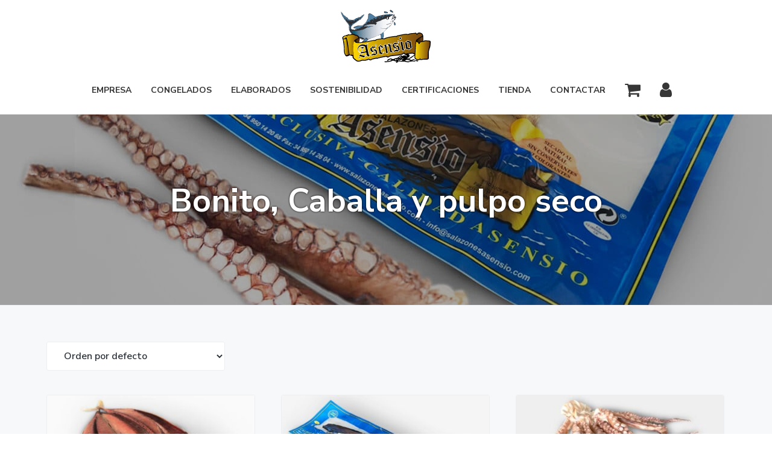

--- FILE ---
content_type: text/html; charset=UTF-8
request_url: https://salazonesasensio.com/categoria-producto/bonito-caballa-pulpo-seco/
body_size: 12752
content:
<!DOCTYPE html>
<html lang="es-ES">
<head >
<meta charset="UTF-8" />
<meta name="viewport" content="width=device-width, initial-scale=1" />
<meta name='robots' content='index, follow, max-image-preview:large, max-snippet:-1, max-video-preview:-1' />
<link rel="alternate" hreflang="es" href="https://salazonesasensio.com/categoria-producto/bonito-caballa-pulpo-seco/" />

<!-- Social Warfare v4.4.1 https://warfareplugins.com - BEGINNING OF OUTPUT -->
<style>
	@font-face {
		font-family: "sw-icon-font";
		src:url("https://salazonesasensio.com/wp-content/plugins/social-warfare/assets/fonts/sw-icon-font.eot?ver=4.4.1");
		src:url("https://salazonesasensio.com/wp-content/plugins/social-warfare/assets/fonts/sw-icon-font.eot?ver=4.4.1#iefix") format("embedded-opentype"),
		url("https://salazonesasensio.com/wp-content/plugins/social-warfare/assets/fonts/sw-icon-font.woff?ver=4.4.1") format("woff"),
		url("https://salazonesasensio.com/wp-content/plugins/social-warfare/assets/fonts/sw-icon-font.ttf?ver=4.4.1") format("truetype"),
		url("https://salazonesasensio.com/wp-content/plugins/social-warfare/assets/fonts/sw-icon-font.svg?ver=4.4.1#1445203416") format("svg");
		font-weight: normal;
		font-style: normal;
		font-display:block;
	}
</style>
<!-- Social Warfare v4.4.1 https://warfareplugins.com - END OF OUTPUT -->


	<!-- This site is optimized with the Yoast SEO plugin v20.12 - https://yoast.com/wordpress/plugins/seo/ -->
	<title>Bonito, Caballa y pulpo seco archivos &bull; Salazones Asensio</title>
	<link rel="canonical" href="https://salazonesasensio.com/categoria-producto/bonito-caballa-pulpo-seco/" />
	<meta property="og:locale" content="es_ES" />
	<meta property="og:type" content="article" />
	<meta property="og:title" content="Bonito, Caballa y pulpo seco archivos &bull; Salazones Asensio" />
	<meta property="og:url" content="https://salazonesasensio.com/categoria-producto/bonito-caballa-pulpo-seco/" />
	<meta property="og:site_name" content="Salazones Asensio" />
	<meta name="twitter:card" content="summary_large_image" />
	<script type="application/ld+json" class="yoast-schema-graph">{"@context":"https://schema.org","@graph":[{"@type":"CollectionPage","@id":"https://salazonesasensio.com/categoria-producto/bonito-caballa-pulpo-seco/","url":"https://salazonesasensio.com/categoria-producto/bonito-caballa-pulpo-seco/","name":"Bonito, Caballa y pulpo seco archivos &bull; Salazones Asensio","isPartOf":{"@id":"https://salazonesasensio.com/#website"},"primaryImageOfPage":{"@id":"https://salazonesasensio.com/categoria-producto/bonito-caballa-pulpo-seco/#primaryimage"},"image":{"@id":"https://salazonesasensio.com/categoria-producto/bonito-caballa-pulpo-seco/#primaryimage"},"thumbnailUrl":"https://salazonesasensio.com/wp-content/uploads/2020/05/2.Bonito-entero-pieza.jpg","breadcrumb":{"@id":"https://salazonesasensio.com/categoria-producto/bonito-caballa-pulpo-seco/#breadcrumb"},"inLanguage":"es"},{"@type":"ImageObject","inLanguage":"es","@id":"https://salazonesasensio.com/categoria-producto/bonito-caballa-pulpo-seco/#primaryimage","url":"https://salazonesasensio.com/wp-content/uploads/2020/05/2.Bonito-entero-pieza.jpg","contentUrl":"https://salazonesasensio.com/wp-content/uploads/2020/05/2.Bonito-entero-pieza.jpg","width":1800,"height":1200},{"@type":"BreadcrumbList","@id":"https://salazonesasensio.com/categoria-producto/bonito-caballa-pulpo-seco/#breadcrumb","itemListElement":[{"@type":"ListItem","position":1,"name":"Portada","item":"https://salazonesasensio.com/"},{"@type":"ListItem","position":2,"name":"Bonito, Caballa y pulpo seco"}]},{"@type":"WebSite","@id":"https://salazonesasensio.com/#website","url":"https://salazonesasensio.com/","name":"Salazones Asensio","description":"Salazones y Congelados Asensio - Almería","publisher":{"@id":"https://salazonesasensio.com/#organization"},"potentialAction":[{"@type":"SearchAction","target":{"@type":"EntryPoint","urlTemplate":"https://salazonesasensio.com/?s={search_term_string}"},"query-input":"required name=search_term_string"}],"inLanguage":"es"},{"@type":"Organization","@id":"https://salazonesasensio.com/#organization","name":"Salazones Juan Ramón Asensio S.A","url":"https://salazonesasensio.com/","logo":{"@type":"ImageObject","inLanguage":"es","@id":"https://salazonesasensio.com/#/schema/logo/image/","url":"https://salazonesasensio.com/wp-content/uploads/2018/09/logo-web-2018-2.jpg","contentUrl":"https://salazonesasensio.com/wp-content/uploads/2018/09/logo-web-2018-2.jpg","width":240,"height":120,"caption":"Salazones Juan Ramón Asensio S.A"},"image":{"@id":"https://salazonesasensio.com/#/schema/logo/image/"},"sameAs":["https://www.youtube.com/channel/UCP7ygvZnIkDT5wuONSu7j4g"]}]}</script>
	<!-- / Yoast SEO plugin. -->


<link rel='dns-prefetch' href='//fonts.googleapis.com' />
<link rel="alternate" type="application/rss+xml" title="Salazones Asensio &raquo; Feed" href="https://salazonesasensio.com/feed/" />
<link rel="alternate" type="application/rss+xml" title="Salazones Asensio &raquo; Feed de los comentarios" href="https://salazonesasensio.com/comments/feed/" />
<link rel="alternate" type="application/rss+xml" title="Salazones Asensio &raquo; Bonito, Caballa y pulpo seco Categoría Feed" href="https://salazonesasensio.com/categoria-producto/bonito-caballa-pulpo-seco/feed/" />
		<!-- This site uses the Google Analytics by ExactMetrics plugin v7.18.1 - Using Analytics tracking - https://www.exactmetrics.com/ -->
		<!-- Nota: ExactMetrics no está actualmente configurado en este sitio. El dueño del sitio necesita identificarse usando su cuenta de Google Analytics en el panel de ajustes de ExactMetrics. -->
					<!-- No tracking code set -->
				<!-- / Google Analytics by ExactMetrics -->
		<style type="text/css">
img.wp-smiley,
img.emoji {
	display: inline !important;
	border: none !important;
	box-shadow: none !important;
	height: 1em !important;
	width: 1em !important;
	margin: 0 0.07em !important;
	vertical-align: -0.1em !important;
	background: none !important;
	padding: 0 !important;
}
</style>
	<link rel='stylesheet' id='social-warfare-block-css-css' href='https://salazonesasensio.com/wp-content/plugins/social-warfare/assets/js/post-editor/dist/blocks.style.build.css?ver=6.2.8' type='text/css' media='all' />
<link rel='stylesheet' id='jquery.prettyphoto-css' href='https://salazonesasensio.com/wp-content/plugins/wp-video-lightbox/css/prettyPhoto.css?ver=6.2.8' type='text/css' media='all' />
<link rel='stylesheet' id='video-lightbox-css' href='https://salazonesasensio.com/wp-content/plugins/wp-video-lightbox/wp-video-lightbox.css?ver=6.2.8' type='text/css' media='all' />
<link rel='stylesheet' id='wp-block-library-css' href='https://salazonesasensio.com/wp-includes/css/dist/block-library/style.min.css?ver=6.2.8' type='text/css' media='all' />
<link rel='stylesheet' id='wc-blocks-vendors-style-css' href='https://salazonesasensio.com/wp-content/plugins/woocommerce/packages/woocommerce-blocks/build/wc-blocks-vendors-style.css?ver=10.4.6' type='text/css' media='all' />
<link rel='stylesheet' id='wc-blocks-style-css' href='https://salazonesasensio.com/wp-content/plugins/woocommerce/packages/woocommerce-blocks/build/wc-blocks-style.css?ver=10.4.6' type='text/css' media='all' />
<link rel='stylesheet' id='classic-theme-styles-css' href='https://salazonesasensio.com/wp-includes/css/classic-themes.min.css?ver=6.2.8' type='text/css' media='all' />
<style id='global-styles-inline-css' type='text/css'>
body{--wp--preset--color--black: #000000;--wp--preset--color--cyan-bluish-gray: #abb8c3;--wp--preset--color--white: #ffffff;--wp--preset--color--pale-pink: #f78da7;--wp--preset--color--vivid-red: #cf2e2e;--wp--preset--color--luminous-vivid-orange: #ff6900;--wp--preset--color--luminous-vivid-amber: #fcb900;--wp--preset--color--light-green-cyan: #7bdcb5;--wp--preset--color--vivid-green-cyan: #00d084;--wp--preset--color--pale-cyan-blue: #8ed1fc;--wp--preset--color--vivid-cyan-blue: #0693e3;--wp--preset--color--vivid-purple: #9b51e0;--wp--preset--gradient--vivid-cyan-blue-to-vivid-purple: linear-gradient(135deg,rgba(6,147,227,1) 0%,rgb(155,81,224) 100%);--wp--preset--gradient--light-green-cyan-to-vivid-green-cyan: linear-gradient(135deg,rgb(122,220,180) 0%,rgb(0,208,130) 100%);--wp--preset--gradient--luminous-vivid-amber-to-luminous-vivid-orange: linear-gradient(135deg,rgba(252,185,0,1) 0%,rgba(255,105,0,1) 100%);--wp--preset--gradient--luminous-vivid-orange-to-vivid-red: linear-gradient(135deg,rgba(255,105,0,1) 0%,rgb(207,46,46) 100%);--wp--preset--gradient--very-light-gray-to-cyan-bluish-gray: linear-gradient(135deg,rgb(238,238,238) 0%,rgb(169,184,195) 100%);--wp--preset--gradient--cool-to-warm-spectrum: linear-gradient(135deg,rgb(74,234,220) 0%,rgb(151,120,209) 20%,rgb(207,42,186) 40%,rgb(238,44,130) 60%,rgb(251,105,98) 80%,rgb(254,248,76) 100%);--wp--preset--gradient--blush-light-purple: linear-gradient(135deg,rgb(255,206,236) 0%,rgb(152,150,240) 100%);--wp--preset--gradient--blush-bordeaux: linear-gradient(135deg,rgb(254,205,165) 0%,rgb(254,45,45) 50%,rgb(107,0,62) 100%);--wp--preset--gradient--luminous-dusk: linear-gradient(135deg,rgb(255,203,112) 0%,rgb(199,81,192) 50%,rgb(65,88,208) 100%);--wp--preset--gradient--pale-ocean: linear-gradient(135deg,rgb(255,245,203) 0%,rgb(182,227,212) 50%,rgb(51,167,181) 100%);--wp--preset--gradient--electric-grass: linear-gradient(135deg,rgb(202,248,128) 0%,rgb(113,206,126) 100%);--wp--preset--gradient--midnight: linear-gradient(135deg,rgb(2,3,129) 0%,rgb(40,116,252) 100%);--wp--preset--duotone--dark-grayscale: url('#wp-duotone-dark-grayscale');--wp--preset--duotone--grayscale: url('#wp-duotone-grayscale');--wp--preset--duotone--purple-yellow: url('#wp-duotone-purple-yellow');--wp--preset--duotone--blue-red: url('#wp-duotone-blue-red');--wp--preset--duotone--midnight: url('#wp-duotone-midnight');--wp--preset--duotone--magenta-yellow: url('#wp-duotone-magenta-yellow');--wp--preset--duotone--purple-green: url('#wp-duotone-purple-green');--wp--preset--duotone--blue-orange: url('#wp-duotone-blue-orange');--wp--preset--font-size--small: 13px;--wp--preset--font-size--medium: 20px;--wp--preset--font-size--large: 36px;--wp--preset--font-size--x-large: 42px;--wp--preset--spacing--20: 0.44rem;--wp--preset--spacing--30: 0.67rem;--wp--preset--spacing--40: 1rem;--wp--preset--spacing--50: 1.5rem;--wp--preset--spacing--60: 2.25rem;--wp--preset--spacing--70: 3.38rem;--wp--preset--spacing--80: 5.06rem;--wp--preset--shadow--natural: 6px 6px 9px rgba(0, 0, 0, 0.2);--wp--preset--shadow--deep: 12px 12px 50px rgba(0, 0, 0, 0.4);--wp--preset--shadow--sharp: 6px 6px 0px rgba(0, 0, 0, 0.2);--wp--preset--shadow--outlined: 6px 6px 0px -3px rgba(255, 255, 255, 1), 6px 6px rgba(0, 0, 0, 1);--wp--preset--shadow--crisp: 6px 6px 0px rgba(0, 0, 0, 1);}:where(.is-layout-flex){gap: 0.5em;}body .is-layout-flow > .alignleft{float: left;margin-inline-start: 0;margin-inline-end: 2em;}body .is-layout-flow > .alignright{float: right;margin-inline-start: 2em;margin-inline-end: 0;}body .is-layout-flow > .aligncenter{margin-left: auto !important;margin-right: auto !important;}body .is-layout-constrained > .alignleft{float: left;margin-inline-start: 0;margin-inline-end: 2em;}body .is-layout-constrained > .alignright{float: right;margin-inline-start: 2em;margin-inline-end: 0;}body .is-layout-constrained > .aligncenter{margin-left: auto !important;margin-right: auto !important;}body .is-layout-constrained > :where(:not(.alignleft):not(.alignright):not(.alignfull)){max-width: var(--wp--style--global--content-size);margin-left: auto !important;margin-right: auto !important;}body .is-layout-constrained > .alignwide{max-width: var(--wp--style--global--wide-size);}body .is-layout-flex{display: flex;}body .is-layout-flex{flex-wrap: wrap;align-items: center;}body .is-layout-flex > *{margin: 0;}:where(.wp-block-columns.is-layout-flex){gap: 2em;}.has-black-color{color: var(--wp--preset--color--black) !important;}.has-cyan-bluish-gray-color{color: var(--wp--preset--color--cyan-bluish-gray) !important;}.has-white-color{color: var(--wp--preset--color--white) !important;}.has-pale-pink-color{color: var(--wp--preset--color--pale-pink) !important;}.has-vivid-red-color{color: var(--wp--preset--color--vivid-red) !important;}.has-luminous-vivid-orange-color{color: var(--wp--preset--color--luminous-vivid-orange) !important;}.has-luminous-vivid-amber-color{color: var(--wp--preset--color--luminous-vivid-amber) !important;}.has-light-green-cyan-color{color: var(--wp--preset--color--light-green-cyan) !important;}.has-vivid-green-cyan-color{color: var(--wp--preset--color--vivid-green-cyan) !important;}.has-pale-cyan-blue-color{color: var(--wp--preset--color--pale-cyan-blue) !important;}.has-vivid-cyan-blue-color{color: var(--wp--preset--color--vivid-cyan-blue) !important;}.has-vivid-purple-color{color: var(--wp--preset--color--vivid-purple) !important;}.has-black-background-color{background-color: var(--wp--preset--color--black) !important;}.has-cyan-bluish-gray-background-color{background-color: var(--wp--preset--color--cyan-bluish-gray) !important;}.has-white-background-color{background-color: var(--wp--preset--color--white) !important;}.has-pale-pink-background-color{background-color: var(--wp--preset--color--pale-pink) !important;}.has-vivid-red-background-color{background-color: var(--wp--preset--color--vivid-red) !important;}.has-luminous-vivid-orange-background-color{background-color: var(--wp--preset--color--luminous-vivid-orange) !important;}.has-luminous-vivid-amber-background-color{background-color: var(--wp--preset--color--luminous-vivid-amber) !important;}.has-light-green-cyan-background-color{background-color: var(--wp--preset--color--light-green-cyan) !important;}.has-vivid-green-cyan-background-color{background-color: var(--wp--preset--color--vivid-green-cyan) !important;}.has-pale-cyan-blue-background-color{background-color: var(--wp--preset--color--pale-cyan-blue) !important;}.has-vivid-cyan-blue-background-color{background-color: var(--wp--preset--color--vivid-cyan-blue) !important;}.has-vivid-purple-background-color{background-color: var(--wp--preset--color--vivid-purple) !important;}.has-black-border-color{border-color: var(--wp--preset--color--black) !important;}.has-cyan-bluish-gray-border-color{border-color: var(--wp--preset--color--cyan-bluish-gray) !important;}.has-white-border-color{border-color: var(--wp--preset--color--white) !important;}.has-pale-pink-border-color{border-color: var(--wp--preset--color--pale-pink) !important;}.has-vivid-red-border-color{border-color: var(--wp--preset--color--vivid-red) !important;}.has-luminous-vivid-orange-border-color{border-color: var(--wp--preset--color--luminous-vivid-orange) !important;}.has-luminous-vivid-amber-border-color{border-color: var(--wp--preset--color--luminous-vivid-amber) !important;}.has-light-green-cyan-border-color{border-color: var(--wp--preset--color--light-green-cyan) !important;}.has-vivid-green-cyan-border-color{border-color: var(--wp--preset--color--vivid-green-cyan) !important;}.has-pale-cyan-blue-border-color{border-color: var(--wp--preset--color--pale-cyan-blue) !important;}.has-vivid-cyan-blue-border-color{border-color: var(--wp--preset--color--vivid-cyan-blue) !important;}.has-vivid-purple-border-color{border-color: var(--wp--preset--color--vivid-purple) !important;}.has-vivid-cyan-blue-to-vivid-purple-gradient-background{background: var(--wp--preset--gradient--vivid-cyan-blue-to-vivid-purple) !important;}.has-light-green-cyan-to-vivid-green-cyan-gradient-background{background: var(--wp--preset--gradient--light-green-cyan-to-vivid-green-cyan) !important;}.has-luminous-vivid-amber-to-luminous-vivid-orange-gradient-background{background: var(--wp--preset--gradient--luminous-vivid-amber-to-luminous-vivid-orange) !important;}.has-luminous-vivid-orange-to-vivid-red-gradient-background{background: var(--wp--preset--gradient--luminous-vivid-orange-to-vivid-red) !important;}.has-very-light-gray-to-cyan-bluish-gray-gradient-background{background: var(--wp--preset--gradient--very-light-gray-to-cyan-bluish-gray) !important;}.has-cool-to-warm-spectrum-gradient-background{background: var(--wp--preset--gradient--cool-to-warm-spectrum) !important;}.has-blush-light-purple-gradient-background{background: var(--wp--preset--gradient--blush-light-purple) !important;}.has-blush-bordeaux-gradient-background{background: var(--wp--preset--gradient--blush-bordeaux) !important;}.has-luminous-dusk-gradient-background{background: var(--wp--preset--gradient--luminous-dusk) !important;}.has-pale-ocean-gradient-background{background: var(--wp--preset--gradient--pale-ocean) !important;}.has-electric-grass-gradient-background{background: var(--wp--preset--gradient--electric-grass) !important;}.has-midnight-gradient-background{background: var(--wp--preset--gradient--midnight) !important;}.has-small-font-size{font-size: var(--wp--preset--font-size--small) !important;}.has-medium-font-size{font-size: var(--wp--preset--font-size--medium) !important;}.has-large-font-size{font-size: var(--wp--preset--font-size--large) !important;}.has-x-large-font-size{font-size: var(--wp--preset--font-size--x-large) !important;}
.wp-block-navigation a:where(:not(.wp-element-button)){color: inherit;}
:where(.wp-block-columns.is-layout-flex){gap: 2em;}
.wp-block-pullquote{font-size: 1.5em;line-height: 1.6;}
</style>
<link rel='stylesheet' id='menu-image-css' href='https://salazonesasensio.com/wp-content/plugins/menu-image/includes/css/menu-image.css?ver=3.10' type='text/css' media='all' />
<link rel='stylesheet' id='dashicons-css' href='https://salazonesasensio.com/wp-includes/css/dashicons.min.css?ver=6.2.8' type='text/css' media='all' />
<style id='dashicons-inline-css' type='text/css'>
[data-font="Dashicons"]:before {font-family: 'Dashicons' !important;content: attr(data-icon) !important;speak: none !important;font-weight: normal !important;font-variant: normal !important;text-transform: none !important;line-height: 1 !important;font-style: normal !important;-webkit-font-smoothing: antialiased !important;-moz-osx-font-smoothing: grayscale !important;}
</style>
<link rel='stylesheet' id='woocommerce-layout-css' href='https://salazonesasensio.com/wp-content/plugins/woocommerce/assets/css/woocommerce-layout.css?ver=7.9.0' type='text/css' media='all' />
<link rel='stylesheet' id='woocommerce-smallscreen-css' href='https://salazonesasensio.com/wp-content/plugins/woocommerce/assets/css/woocommerce-smallscreen.css?ver=7.9.0' type='text/css' media='only screen and (max-width: 768px)' />
<link rel='stylesheet' id='woocommerce-general-css' href='https://salazonesasensio.com/wp-content/plugins/woocommerce/assets/css/woocommerce.css?ver=7.9.0' type='text/css' media='all' />
<style id='woocommerce-inline-inline-css' type='text/css'>
.woocommerce form .form-row .required { visibility: visible; }
</style>
<link rel='stylesheet' id='wpml-legacy-horizontal-list-0-css' href='//salazonesasensio.com/wp-content/plugins/sitepress-multilingual-cms/templates/language-switchers/legacy-list-horizontal/style.css?ver=1' type='text/css' media='all' />
<link rel='stylesheet' id='wpml-menu-item-0-css' href='//salazonesasensio.com/wp-content/plugins/sitepress-multilingual-cms/templates/language-switchers/menu-item/style.css?ver=1' type='text/css' media='all' />
<style id='wpml-menu-item-0-inline-css' type='text/css'>
.wpml-ls-slot-25, .wpml-ls-slot-25 a, .wpml-ls-slot-25 a:visited{background-color:#e5e5e5;color:#222222;}.wpml-ls-slot-25:hover, .wpml-ls-slot-25:hover a, .wpml-ls-slot-25 a:hover{color:#000000;background-color:#eeeeee;}.wpml-ls-slot-25.wpml-ls-current-language, .wpml-ls-slot-25.wpml-ls-current-language a, .wpml-ls-slot-25.wpml-ls-current-language a:visited{color:#222222;background-color:#eeeeee;}.wpml-ls-slot-25.wpml-ls-current-language:hover, .wpml-ls-slot-25.wpml-ls-current-language:hover a, .wpml-ls-slot-25.wpml-ls-current-language a:hover{color:#000000;background-color:#eeeeee;}
</style>
<link rel='stylesheet' id='wpml-tm-admin-bar-css' href='https://salazonesasensio.com/wp-content/plugins/wpml-translation-management/res/css/admin-bar-style.css?ver=2.9.11' type='text/css' media='all' />
<link rel='stylesheet' id='social_warfare-css' href='https://salazonesasensio.com/wp-content/plugins/social-warfare/assets/css/style.min.css?ver=4.4.1' type='text/css' media='all' />
<link rel='stylesheet' id='yit-icon-retinaicon-font-css' href='https://salazonesasensio.com/wp-content/plugins/yith-woocommerce-catalog-mode-premium/assets/fonts/retinaicon-font/style.css?ver=6.2.8' type='text/css' media='all' />
<link rel='stylesheet' id='font-awesome-css' href='https://salazonesasensio.com/wp-content/plugins/yith-woocommerce-catalog-mode-premium/assets/css/font-awesome.min.css?ver=4.7.0' type='text/css' media='all' />
<style id='font-awesome-inline-css' type='text/css'>
[data-font="FontAwesome"]:before {font-family: 'FontAwesome' !important;content: attr(data-icon) !important;speak: none !important;font-weight: normal !important;font-variant: normal !important;text-transform: none !important;line-height: 1 !important;font-style: normal !important;-webkit-font-smoothing: antialiased !important;-moz-osx-font-smoothing: grayscale !important;}
</style>
<link rel='stylesheet' id='ywctm-premium-style-css' href='https://salazonesasensio.com/wp-content/plugins/yith-woocommerce-catalog-mode-premium/assets/css/yith-catalog-mode-premium.min.css?ver=6.2.8' type='text/css' media='all' />
<link rel='stylesheet' id='google-fonts-css' href='//fonts.googleapis.com/css?family=Nunito+Sans%3A400%2C600%2C700&#038;ver=1.0.1' type='text/css' media='all' />
<link rel='stylesheet' id='corporate-pro-woocommerce-css' href='https://salazonesasensio.com/wp-content/themes/corporate-pro/woocommerce.css?ver=1.0.1' type='text/css' media='all' />
<link rel='stylesheet' id='corporate-pro-css' href='https://salazonesasensio.com/wp-content/themes/corporate-pro/style.css?ver=1.0.1' type='text/css' media='all' />
<style id='corporate-pro-inline-css' type='text/css'>
.hero-section:before,.front-page-5 .image:before,.front-page-9:before,.archive.genesis-pro-portfolio .entry:before{background:rgba(0,0,0,0.35)}.button,button,input[type='button'],input[type='reset'],input[type='submit'],.front-page-6,.archive-pagination .active a,.wp-block-button a{background:#00c6ff;background:-moz-linear-gradient(-45deg,#00c6ff 0,#2e58a6 100%);background:-webkit-linear-gradient(-45deg,#00c6ff 0,#2e58a6 100%);background:linear-gradient(135deg,#00c6ff 0,#2e58a6 100%);filter:progid:DXImageTransform.Microsoft.gradient( startColorstr='#00c6ff',endColorstr='#2e58a6',GradientType=1)}.button:hover,.button:focus,button:hover,button:focus,input[type='button']:hover,input[type='button']:focus,input[type='reset']:hover,input[type='reset']:focus,input[type='submit']:hover,input[type='submit']:focus,.wp-block-button a:hover,.wp-block-button a:focus{box-shadow:0 0.5rem 2rem -0.5rem rgba(23,143,210,0.3)}.button.outline,button.outline,input[type='button'].outline,input[type='reset'].outline,input[type='submit'].outline{color:#178fd2;background:transparent;box-shadow:inset 0 0 0 2px #178fd2}.button.outline:hover,.button.outline:focus,button.outline:hover,button.outline:focus,input[type='button'].outline:hover,input[type='button'].outline:focus,input[type='reset'].outline:hover,input[type='reset'].outline:focus,input[type='submit'].outline:hover,input[type='submit'].outline:focus{background-color:#178fd2;background:#00c6ff;background:-moz-linear-gradient(-45deg,#00c6ff 0,#2e58a6 100%);background:-webkit-linear-gradient(-45deg,#00c6ff 0,#2e58a6 100%);background:linear-gradient(135deg,#00c6ff 0,#2e58a6 100%);filter:progid:DXImageTransform.Microsoft.gradient( startColorstr='#00c6ff',endColorstr='#2e58a6',GradientType=1)}a,.sidebar a:hover,.sidebar a:focus,.site-footer a:hover,.site-footer a:focus,.entry-title a:hover,.entry-title a:focus,.menu-item a:hover,.menu-item a:focus,.menu-item.current-menu-item>a,.site-footer .menu-item a:hover,.site-footer .menu-item a:focus,.site-footer .menu-item.current-menu-item>a,.entry-content p a:not(.button):hover,.entry-content p a:not(.button):focus,.pricing-table strong,div.gs-faq .gs-faq__question:hover,div.gs-faq .gs-faq__question:focus{color:#178fd2}input:focus,select:focus,textarea:focus{border-color:#178fd2}.entry-content p a:not(.button){box-shadow:inset 0 -1.5px 0 #178fd2}.woocommerce #respond input#submit,.woocommerce a.button,.woocommerce a.button.alt,.woocommerce button.button,.woocommerce button.button.alt,.woocommerce input.button,.woocommerce input.button.alt,.woocommerce input.button[type=submit],.woocommerce input.button[type=submit].alt{background:#00c6ff;background:-moz-linear-gradient(-45deg,#00c6ff 0,#2e58a6 100%);background:-webkit-linear-gradient(-45deg,#00c6ff 0,#2e58a6 100%);background:linear-gradient(135deg,#00c6ff 0,#2e58a6 100%);filter:progid:DXImageTransform.Microsoft.gradient( startColorstr='#00c6ff',endColorstr='#2e58a6',GradientType=1)}.woocommerce #respond input#submit:focus,.woocommerce #respond input#submit:hover,.woocommerce a.button.alt:focus,.woocommerce a.button.alt:hover,.woocommerce a.button:focus,.woocommerce a.button:hover,.woocommerce button.button.alt:focus,.woocommerce button.button.alt:hover,.woocommerce button.button:focus,.woocommerce button.button:hover,.woocommerce input.button.alt:focus,.woocommerce input.button.alt:hover,.woocommerce input.button:focus,.woocommerce input.button:hover,.woocommerce input.button[type=submit].alt:focus,.woocommerce input.button[type=submit].alt:hover,.woocommerce input.button[type=submit]:focus,.woocommerce input.button[type=submit]:hover{background:#00c6ff;background:-moz-linear-gradient(-45deg,#00c6ff 0,#2e58a6 100%);background:-webkit-linear-gradient(-45deg,#00c6ff 0,#2e58a6 100%);background:linear-gradient(135deg,#00c6ff 0,#2e58a6 100%);filter:progid:DXImageTransform.Microsoft.gradient( startColorstr='#00c6ff',endColorstr='#2e58a6',GradientType=1);box-shadow:0 0.5rem 2rem -0.5rem rgba(23,143,210,0.3)}.woocommerce div.product p.price,.woocommerce div.product span.price,div.gs-faq .gs-faq__question:hover,div.gs-faq .gs-faq__question:focus{color:#178fd2}
</style>
<link rel='stylesheet' id='gppro-style-css' href='//salazonesasensio.com/dpp-custom-styles-cdceff49bc89ce9c27670f2a35b59119?ver=6.2.8' type='text/css' media='all' />
<script type='text/javascript' src='https://salazonesasensio.com/wp-includes/js/jquery/jquery.min.js?ver=3.6.4' id='jquery-core-js'></script>
<script type='text/javascript' src='https://salazonesasensio.com/wp-includes/js/jquery/jquery-migrate.min.js?ver=3.4.0' id='jquery-migrate-js'></script>
<script type='text/javascript' src='https://salazonesasensio.com/wp-content/plugins/wp-video-lightbox/js/jquery.prettyPhoto.js?ver=3.1.6' id='jquery.prettyphoto-js'></script>
<script type='text/javascript' id='video-lightbox-js-extra'>
/* <![CDATA[ */
var vlpp_vars = {"prettyPhoto_rel":"wp-video-lightbox","animation_speed":"fast","slideshow":"5000","autoplay_slideshow":"false","opacity":"0.80","show_title":"true","allow_resize":"true","allow_expand":"true","default_width":"640","default_height":"480","counter_separator_label":"\/","theme":"pp_default","horizontal_padding":"20","hideflash":"false","wmode":"opaque","autoplay":"false","modal":"false","deeplinking":"false","overlay_gallery":"true","overlay_gallery_max":"30","keyboard_shortcuts":"true","ie6_fallback":"true"};
/* ]]> */
</script>
<script type='text/javascript' src='https://salazonesasensio.com/wp-content/plugins/wp-video-lightbox/js/video-lightbox.js?ver=3.1.6' id='video-lightbox-js'></script>
<link rel="https://api.w.org/" href="https://salazonesasensio.com/wp-json/" /><link rel="alternate" type="application/json" href="https://salazonesasensio.com/wp-json/wp/v2/product_cat/68" /><link rel="EditURI" type="application/rsd+xml" title="RSD" href="https://salazonesasensio.com/xmlrpc.php?rsd" />
<link rel="wlwmanifest" type="application/wlwmanifest+xml" href="https://salazonesasensio.com/wp-includes/wlwmanifest.xml" />
<meta name="generator" content="WordPress 6.2.8" />
<meta name="generator" content="WooCommerce 7.9.0" />
<meta name="generator" content="WPML ver:4.3.19 stt:1,2;" />
<script>
            WP_VIDEO_LIGHTBOX_VERSION="1.9.9";
            WP_VID_LIGHTBOX_URL="https://salazonesasensio.com/wp-content/plugins/wp-video-lightbox";
                        function wpvl_paramReplace(name, string, value) {
                // Find the param with regex
                // Grab the first character in the returned string (should be ? or &)
                // Replace our href string with our new value, passing on the name and delimeter

                var re = new RegExp("[\?&]" + name + "=([^&#]*)");
                var matches = re.exec(string);
                var newString;

                if (matches === null) {
                    // if there are no params, append the parameter
                    newString = string + '?' + name + '=' + value;
                } else {
                    var delimeter = matches[0].charAt(0);
                    newString = string.replace(re, delimeter + name + "=" + value);
                }
                return newString;
            }
            </script>
				<style type="text/css">
										a.ywctm-custom-button {
						color: #363636 !important;
						background-color: #cccccc !important;
					}

										a.ywctm-custom-button:hover {
						color: #cccccc !important;
						background-color: #cccccc !important;
					}

									</style>

			<!-- Google Tag Manager -->
<script>(function(w,d,s,l,i){w[l]=w[l]||[];w[l].push({'gtm.start':
new Date().getTime(),event:'gtm.js'});var f=d.getElementsByTagName(s)[0],
j=d.createElement(s),dl=l!='dataLayer'?'&l='+l:'';j.async=true;j.src=
'https://www.googletagmanager.com/gtm.js?id='+i+dl;f.parentNode.insertBefore(j,f);
})(window,document,'script','dataLayer','GTM-TN38DMS');</script>
<!-- End Google Tag Manager -->	<noscript><style>.woocommerce-product-gallery{ opacity: 1 !important; }</style></noscript>
	<meta name="generator" content="Elementor 3.15.0; features: e_dom_optimization, e_optimized_assets_loading, additional_custom_breakpoints; settings: css_print_method-external, google_font-enabled, font_display-auto">
<style type="text/css">.recentcomments a{display:inline !important;padding:0 !important;margin:0 !important;}</style><style type="text/css">.hero-section{background-image: url(https://salazonesasensio.com/wp-content/uploads/2020/06/FAMILIA-CABALLA-BONITO-PULPO-SECO-2-1280x720.jpg);}</style>
<link rel="icon" href="https://salazonesasensio.com/wp-content/uploads/2018/10/cropped-FAVICON-2-32x32.png" sizes="32x32" />
<link rel="icon" href="https://salazonesasensio.com/wp-content/uploads/2018/10/cropped-FAVICON-2-192x192.png" sizes="192x192" />
<link rel="apple-touch-icon" href="https://salazonesasensio.com/wp-content/uploads/2018/10/cropped-FAVICON-2-180x180.png" />
<meta name="msapplication-TileImage" content="https://salazonesasensio.com/wp-content/uploads/2018/10/cropped-FAVICON-2-270x270.png" />
		<style type="text/css" id="wp-custom-css">
			.custom-logo{
    display: inline-block!important;
	margin-top: 2rem
}

img.custom-logo{
    max-width: 300px!important;
    height: auto;
}

.wp-custom-logo .title-area{
    width: 100%!important;
    text-align: center;
}
.menu{
    justify-content:center;
}

.footer-credits {
	margin: 0;
}
.cookies-not-set {
	padding-bottom: 130px;
}
.footer-credits .widget-wrap{
	display: flex;
	flex-wrap: wrap;
	text-align: center;
	align-items: center;
	justify-content: center;
	width:100%;
}
.footer-credits .menu-copyright-container {
	display: flex;
	flex-wrap: wrap;
}
.footer-credits h3 { 
	font-size: 1.4rem;
	color: #363636;
	display: flex;
	margin-bottom:0;
}
.footer-credits .menu-copyright-container .menu {
}
.footer-credits .menu-item {
	margin:
}
.footer-credits .menu-item a {
	margin:0;
}
.footer-credits .menu-item:last-child {
}

.tax-product_cat h1.archive-title {
	text-shadow:
   0 0 3px #000;
}
.woocommerce ul.products li.product a {
	padding-bottom: 2rem;
}
.woocommerce ul.products li.product a .price { padding-bottom: 6rem; }
.woocommerce-MyAccount-navigation a { text-decoration: none; }
.woocommerce-MyAccount-navigation a:hover { color: rgb(0, 156, 255) !important; }
.woocommerce-page a.woocommerce-Button.button { text-decoration:none; color:#fff;padding:0.2em 0.5em;}
.woocommerce-MyAccount-navigation-link--downloads { display: none; }
.woocommerce .woocommerce-message  a.button.wc-forward { color: #fff; text-decoration: none; padding: 0.1rem 1rem; margin: 0 0.5rem; }
.woocommerce .woocommerce-message a.button.wc-forward:before {
	font-family: fontawesome;
	content: "\f07a  ";
	font-size: 2rem;
}
.woocommerce a.added_to_cart.wc-forward {
	padding:0.3rem 0.5rem;
	bottom: -1rem;
}
.woocommerce a.added_to_cart:after{
	font-family:FontAwesome;
	content: "  \f07a";
}
.woocommerce .woocommerce-shipping-methods li input { height: 1.5em; }

@media (max-width: 900px) {
	.title-area { margin-top: 0; padding-top: 0; }
	body.gppro-custom .site-header .title-area { padding-top: 0; }
	.custom-logo { margin-top: -1em; }
}
@supports (-webkit-overflow-scrolling: touch) {
  /* CSS specific to iOS devices only */ 
	body.gppro-custom .site-header .title-area { padding-top: 20px; }
	body .custom-logo { margin-top: 2.8rem; }
	
}		</style>
		</head>
<body class="archive tax-product_cat term-bonito-caballa-pulpo-seco term-68 wp-custom-logo theme-genesis woocommerce woocommerce-page woocommerce-no-js custom-header header-full-width full-width-content genesis-breadcrumbs-hidden genesis-footer-widgets-visible gppro-custom has-nav-secondary has-hero-slider no-js elementor-default elementor-kit-2492"><svg xmlns="http://www.w3.org/2000/svg" viewBox="0 0 0 0" width="0" height="0" focusable="false" role="none" style="visibility: hidden; position: absolute; left: -9999px; overflow: hidden;" ><defs><filter id="wp-duotone-dark-grayscale"><feColorMatrix color-interpolation-filters="sRGB" type="matrix" values=" .299 .587 .114 0 0 .299 .587 .114 0 0 .299 .587 .114 0 0 .299 .587 .114 0 0 " /><feComponentTransfer color-interpolation-filters="sRGB" ><feFuncR type="table" tableValues="0 0.49803921568627" /><feFuncG type="table" tableValues="0 0.49803921568627" /><feFuncB type="table" tableValues="0 0.49803921568627" /><feFuncA type="table" tableValues="1 1" /></feComponentTransfer><feComposite in2="SourceGraphic" operator="in" /></filter></defs></svg><svg xmlns="http://www.w3.org/2000/svg" viewBox="0 0 0 0" width="0" height="0" focusable="false" role="none" style="visibility: hidden; position: absolute; left: -9999px; overflow: hidden;" ><defs><filter id="wp-duotone-grayscale"><feColorMatrix color-interpolation-filters="sRGB" type="matrix" values=" .299 .587 .114 0 0 .299 .587 .114 0 0 .299 .587 .114 0 0 .299 .587 .114 0 0 " /><feComponentTransfer color-interpolation-filters="sRGB" ><feFuncR type="table" tableValues="0 1" /><feFuncG type="table" tableValues="0 1" /><feFuncB type="table" tableValues="0 1" /><feFuncA type="table" tableValues="1 1" /></feComponentTransfer><feComposite in2="SourceGraphic" operator="in" /></filter></defs></svg><svg xmlns="http://www.w3.org/2000/svg" viewBox="0 0 0 0" width="0" height="0" focusable="false" role="none" style="visibility: hidden; position: absolute; left: -9999px; overflow: hidden;" ><defs><filter id="wp-duotone-purple-yellow"><feColorMatrix color-interpolation-filters="sRGB" type="matrix" values=" .299 .587 .114 0 0 .299 .587 .114 0 0 .299 .587 .114 0 0 .299 .587 .114 0 0 " /><feComponentTransfer color-interpolation-filters="sRGB" ><feFuncR type="table" tableValues="0.54901960784314 0.98823529411765" /><feFuncG type="table" tableValues="0 1" /><feFuncB type="table" tableValues="0.71764705882353 0.25490196078431" /><feFuncA type="table" tableValues="1 1" /></feComponentTransfer><feComposite in2="SourceGraphic" operator="in" /></filter></defs></svg><svg xmlns="http://www.w3.org/2000/svg" viewBox="0 0 0 0" width="0" height="0" focusable="false" role="none" style="visibility: hidden; position: absolute; left: -9999px; overflow: hidden;" ><defs><filter id="wp-duotone-blue-red"><feColorMatrix color-interpolation-filters="sRGB" type="matrix" values=" .299 .587 .114 0 0 .299 .587 .114 0 0 .299 .587 .114 0 0 .299 .587 .114 0 0 " /><feComponentTransfer color-interpolation-filters="sRGB" ><feFuncR type="table" tableValues="0 1" /><feFuncG type="table" tableValues="0 0.27843137254902" /><feFuncB type="table" tableValues="0.5921568627451 0.27843137254902" /><feFuncA type="table" tableValues="1 1" /></feComponentTransfer><feComposite in2="SourceGraphic" operator="in" /></filter></defs></svg><svg xmlns="http://www.w3.org/2000/svg" viewBox="0 0 0 0" width="0" height="0" focusable="false" role="none" style="visibility: hidden; position: absolute; left: -9999px; overflow: hidden;" ><defs><filter id="wp-duotone-midnight"><feColorMatrix color-interpolation-filters="sRGB" type="matrix" values=" .299 .587 .114 0 0 .299 .587 .114 0 0 .299 .587 .114 0 0 .299 .587 .114 0 0 " /><feComponentTransfer color-interpolation-filters="sRGB" ><feFuncR type="table" tableValues="0 0" /><feFuncG type="table" tableValues="0 0.64705882352941" /><feFuncB type="table" tableValues="0 1" /><feFuncA type="table" tableValues="1 1" /></feComponentTransfer><feComposite in2="SourceGraphic" operator="in" /></filter></defs></svg><svg xmlns="http://www.w3.org/2000/svg" viewBox="0 0 0 0" width="0" height="0" focusable="false" role="none" style="visibility: hidden; position: absolute; left: -9999px; overflow: hidden;" ><defs><filter id="wp-duotone-magenta-yellow"><feColorMatrix color-interpolation-filters="sRGB" type="matrix" values=" .299 .587 .114 0 0 .299 .587 .114 0 0 .299 .587 .114 0 0 .299 .587 .114 0 0 " /><feComponentTransfer color-interpolation-filters="sRGB" ><feFuncR type="table" tableValues="0.78039215686275 1" /><feFuncG type="table" tableValues="0 0.94901960784314" /><feFuncB type="table" tableValues="0.35294117647059 0.47058823529412" /><feFuncA type="table" tableValues="1 1" /></feComponentTransfer><feComposite in2="SourceGraphic" operator="in" /></filter></defs></svg><svg xmlns="http://www.w3.org/2000/svg" viewBox="0 0 0 0" width="0" height="0" focusable="false" role="none" style="visibility: hidden; position: absolute; left: -9999px; overflow: hidden;" ><defs><filter id="wp-duotone-purple-green"><feColorMatrix color-interpolation-filters="sRGB" type="matrix" values=" .299 .587 .114 0 0 .299 .587 .114 0 0 .299 .587 .114 0 0 .299 .587 .114 0 0 " /><feComponentTransfer color-interpolation-filters="sRGB" ><feFuncR type="table" tableValues="0.65098039215686 0.40392156862745" /><feFuncG type="table" tableValues="0 1" /><feFuncB type="table" tableValues="0.44705882352941 0.4" /><feFuncA type="table" tableValues="1 1" /></feComponentTransfer><feComposite in2="SourceGraphic" operator="in" /></filter></defs></svg><svg xmlns="http://www.w3.org/2000/svg" viewBox="0 0 0 0" width="0" height="0" focusable="false" role="none" style="visibility: hidden; position: absolute; left: -9999px; overflow: hidden;" ><defs><filter id="wp-duotone-blue-orange"><feColorMatrix color-interpolation-filters="sRGB" type="matrix" values=" .299 .587 .114 0 0 .299 .587 .114 0 0 .299 .587 .114 0 0 .299 .587 .114 0 0 " /><feComponentTransfer color-interpolation-filters="sRGB" ><feFuncR type="table" tableValues="0.098039215686275 1" /><feFuncG type="table" tableValues="0 0.66274509803922" /><feFuncB type="table" tableValues="0.84705882352941 0.41960784313725" /><feFuncA type="table" tableValues="1 1" /></feComponentTransfer><feComposite in2="SourceGraphic" operator="in" /></filter></defs></svg>	<script>
	//<![CDATA[
	(function(){
		var c = document.body.classList;
		c.remove( 'no-js' );
		c.add( 'js' );
	})();
	//]]>
	</script>
	<div class="site-container" id="top"><ul class="genesis-skip-link"><li><a href="#genesis-content" class="screen-reader-shortcut"> Skip to main content</a></li><li><a href="#genesis-footer-widgets" class="screen-reader-shortcut"> Skip to footer</a></li></ul><header class="site-header"><div class="wrap"><div class="title-area" itemscope="itemscope" itemtype="http://schema.org/Organization"><a href="https://salazonesasensio.com/" class="custom-logo-link" rel="home"><img width="150" height="89" src="https://salazonesasensio.com/wp-content/uploads/2020/06/cropped-salazones-asensio-logo.png" class="custom-logo" alt="Salazones Asensio" decoding="async" srcset="https://salazonesasensio.com/wp-content/uploads/2020/06/cropped-salazones-asensio-logo.png 150w, https://salazonesasensio.com/wp-content/uploads/2020/06/cropped-salazones-asensio-logo-24x14.png 24w, https://salazonesasensio.com/wp-content/uploads/2020/06/cropped-salazones-asensio-logo-36x21.png 36w, https://salazonesasensio.com/wp-content/uploads/2020/06/cropped-salazones-asensio-logo-48x28.png 48w" sizes="(max-width: 150px) 100vw, 150px" /></a><p class="site-title" itemprop="name"><a href="https://salazonesasensio.com/">Salazones Asensio</a></p><p class="site-description">Salazones y Congelados Asensio - Almería</p></div></div><nav class="nav-secondary" aria-label="Secondary"><div class="wrap"><ul id="menu-header-menu" class="menu genesis-nav-menu menu-secondary js-superfish"><li id="menu-item-2222" class="menu-item menu-item-type-post_type menu-item-object-page menu-item-2222"><a href="https://salazonesasensio.com/acerca-de/"><span >EMPRESA</span></a></li>
<li id="menu-item-1789" class="menu-item menu-item-type-taxonomy menu-item-object-product_cat menu-item-1789"><a href="https://salazonesasensio.com/categoria-producto/congelados/"><span >CONGELADOS</span></a></li>
<li id="menu-item-1788" class="menu-item menu-item-type-taxonomy menu-item-object-product_cat menu-item-1788"><a href="https://salazonesasensio.com/categoria-producto/elaborados/"><span >ELABORADOS</span></a></li>
<li id="menu-item-1674" class="menu-item menu-item-type-post_type menu-item-object-page menu-item-1674"><a href="https://salazonesasensio.com/sostenibilidad/"><span >SOSTENIBILIDAD</span></a></li>
<li id="menu-item-1885" class="menu-item menu-item-type-post_type menu-item-object-page menu-item-1885"><a href="https://salazonesasensio.com/certificaciones-de-calidad/"><span >CERTIFICACIONES</span></a></li>
<li id="menu-item-2761" class="menu-item menu-item-type-post_type menu-item-object-page menu-item-2761"><a href="https://salazonesasensio.com/tienda/"><span >TIENDA</span></a></li>
<li id="menu-item-1912" class="menu-item menu-item-type-post_type menu-item-object-page menu-item-1912"><a href="https://salazonesasensio.com/contactar/"><span >CONTACTAR</span></a></li>
<li id="menu-item-2763" class="menu-item menu-item-type-post_type menu-item-object-page menu-item-2763"><a href="https://salazonesasensio.com/carrito/"><span ><i class="fa fa-2x fa-shopping-cart"></i></span></a></li>
<li id="menu-item-2765" class="menu-item menu-item-type-post_type menu-item-object-page menu-item-2765"><a href="https://salazonesasensio.com/mi-cuenta/"><span ><i class="fa fa-2x fa-user"></i></span></a></li>
</ul></div></nav></header><div class="site-inner"><section class="hero-section" id="hero-section" role="banner"><div class="wrap"><h1 class="archive-title">Bonito, Caballa y pulpo seco</h1></div></section><div class="content-sidebar-wrap"><main class="content" id="genesis-content"><div class="woocommerce-notices-wrapper"></div><form class="woocommerce-ordering" method="get">
	<select name="orderby" class="orderby" aria-label="Pedido de la tienda">
					<option value="menu_order"  selected='selected'>Orden por defecto</option>
					<option value="popularity" >Ordenar por popularidad</option>
					<option value="date" >Ordenar por los últimos</option>
					<option value="price" >Ordenar por precio: bajo a alto</option>
					<option value="price-desc" >Ordenar por precio: alto a bajo</option>
			</select>
	<input type="hidden" name="paged" value="1" />
	</form>
<ul class="products columns-3">
<li class="entry has-post-thumbnail product type-product post-2537 status-publish first instock product_cat-bonito-caballa-pulpo-seco product_tag-bonito product_tag-pieza taxable shipping-taxable purchasable product-type-simple">
	<a href="https://salazonesasensio.com/productos/pieza-de-bonito-entera-15kg-aprox/" class="woocommerce-LoopProduct-link woocommerce-loop-product__link"><img width="350" height="233" src="https://salazonesasensio.com/wp-content/uploads/2020/05/2.Bonito-entero-pieza-350x233.jpg" class="attachment-woocommerce_thumbnail size-woocommerce_thumbnail" alt="" decoding="async" loading="lazy" srcset="https://salazonesasensio.com/wp-content/uploads/2020/05/2.Bonito-entero-pieza-350x233.jpg 350w, https://salazonesasensio.com/wp-content/uploads/2020/05/2.Bonito-entero-pieza-1600x1067.jpg 1600w, https://salazonesasensio.com/wp-content/uploads/2020/05/2.Bonito-entero-pieza-300x200.jpg 300w, https://salazonesasensio.com/wp-content/uploads/2020/05/2.Bonito-entero-pieza-1024x683.jpg 1024w, https://salazonesasensio.com/wp-content/uploads/2020/05/2.Bonito-entero-pieza-768x512.jpg 768w, https://salazonesasensio.com/wp-content/uploads/2020/05/2.Bonito-entero-pieza-1536x1024.jpg 1536w, https://salazonesasensio.com/wp-content/uploads/2020/05/2.Bonito-entero-pieza.jpg 1800w" sizes="(max-width: 350px) 100vw, 350px" /><h2 class="woocommerce-loop-product__title">PIEZA DE BONITO ENTERA (1,5kg aprox)</h2>
	<span class="price"><span class="woocommerce-Price-amount amount"><bdi><span class="woocommerce-Price-currencySymbol">&euro;</span>29,90</bdi></span></span>
</a><a href="?add-to-cart=2537" data-quantity="1" class="button product_type_simple add_to_cart_button ajax_add_to_cart" data-product_id="2537" data-product_sku="" aria-label="Añade &ldquo;PIEZA DE BONITO ENTERA (1,5kg aprox)&rdquo; a tu carrito" aria-describedby="" rel="nofollow">Añadir al carrito</a></li>
<li class="entry has-post-thumbnail product type-product post-2535 status-publish instock product_tag-bonito product_tag-lomos taxable shipping-taxable purchasable product-type-simple">
	<a href="https://salazonesasensio.com/productos/lomos-de-bonito-entre-250-y-300grs/" class="woocommerce-LoopProduct-link woocommerce-loop-product__link"><img width="350" height="233" src="https://salazonesasensio.com/wp-content/uploads/2020/05/1.Lomo-de-bonito-envasado-350x233.jpg" class="attachment-woocommerce_thumbnail size-woocommerce_thumbnail" alt="" decoding="async" loading="lazy" srcset="https://salazonesasensio.com/wp-content/uploads/2020/05/1.Lomo-de-bonito-envasado-350x233.jpg 350w, https://salazonesasensio.com/wp-content/uploads/2020/05/1.Lomo-de-bonito-envasado-1600x1067.jpg 1600w, https://salazonesasensio.com/wp-content/uploads/2020/05/1.Lomo-de-bonito-envasado-300x200.jpg 300w, https://salazonesasensio.com/wp-content/uploads/2020/05/1.Lomo-de-bonito-envasado-1024x683.jpg 1024w, https://salazonesasensio.com/wp-content/uploads/2020/05/1.Lomo-de-bonito-envasado-768x512.jpg 768w, https://salazonesasensio.com/wp-content/uploads/2020/05/1.Lomo-de-bonito-envasado-1536x1024.jpg 1536w, https://salazonesasensio.com/wp-content/uploads/2020/05/1.Lomo-de-bonito-envasado.jpg 1800w" sizes="(max-width: 350px) 100vw, 350px" /><h2 class="woocommerce-loop-product__title">LOMOS DE BONITO (entre 250 y 300grs)</h2>
	<span class="price"><span class="woocommerce-Price-amount amount"><bdi><span class="woocommerce-Price-currencySymbol">&euro;</span>9,90</bdi></span></span>
</a><a href="?add-to-cart=2535" data-quantity="1" class="button product_type_simple add_to_cart_button ajax_add_to_cart" data-product_id="2535" data-product_sku="" aria-label="Añade &ldquo;LOMOS DE BONITO (entre 250 y 300grs)&rdquo; a tu carrito" aria-describedby="" rel="nofollow">Añadir al carrito</a></li>
<li class="entry has-post-thumbnail product type-product post-2534 status-publish last outofstock product_tag-pieza product_tag-pulpo product_tag-seco taxable shipping-taxable purchasable product-type-simple">
	<a href="https://salazonesasensio.com/productos/pulpo-seco-pieza-1kg/" class="woocommerce-LoopProduct-link woocommerce-loop-product__link"><img width="350" height="233" src="https://salazonesasensio.com/wp-content/uploads/2020/05/5.Pulpo-seco-pieza-1-350x233.jpg" class="attachment-woocommerce_thumbnail size-woocommerce_thumbnail" alt="" decoding="async" loading="lazy" srcset="https://salazonesasensio.com/wp-content/uploads/2020/05/5.Pulpo-seco-pieza-1-350x233.jpg 350w, https://salazonesasensio.com/wp-content/uploads/2020/05/5.Pulpo-seco-pieza-1-1600x1067.jpg 1600w, https://salazonesasensio.com/wp-content/uploads/2020/05/5.Pulpo-seco-pieza-1-300x200.jpg 300w, https://salazonesasensio.com/wp-content/uploads/2020/05/5.Pulpo-seco-pieza-1-1024x683.jpg 1024w, https://salazonesasensio.com/wp-content/uploads/2020/05/5.Pulpo-seco-pieza-1-768x512.jpg 768w, https://salazonesasensio.com/wp-content/uploads/2020/05/5.Pulpo-seco-pieza-1-1536x1024.jpg 1536w, https://salazonesasensio.com/wp-content/uploads/2020/05/5.Pulpo-seco-pieza-1.jpg 1800w" sizes="(max-width: 350px) 100vw, 350px" /><h2 class="woocommerce-loop-product__title">PULPO SECO PIEZA (1kg)</h2>
	<span class="price"><span class="woocommerce-Price-amount amount"><bdi><span class="woocommerce-Price-currencySymbol">&euro;</span>55,90</bdi></span></span>
</a><a href="https://salazonesasensio.com/productos/pulpo-seco-pieza-1kg/" data-quantity="1" class="button product_type_simple" data-product_id="2534" data-product_sku="" aria-label="Lee más sobre &ldquo;PULPO SECO PIEZA (1kg)&rdquo;" aria-describedby="" rel="nofollow">Leer más</a></li>
<li class="entry has-post-thumbnail product type-product post-2533 status-publish first outofstock product_tag-patas product_tag-pulpo-seco taxable shipping-taxable purchasable product-type-simple">
	<a href="https://salazonesasensio.com/productos/patas-de-pulpo-seco-250grs/" class="woocommerce-LoopProduct-link woocommerce-loop-product__link"><img width="350" height="233" src="https://salazonesasensio.com/wp-content/uploads/2020/05/4.Pulpo-seco-patas-2-350x233.jpg" class="attachment-woocommerce_thumbnail size-woocommerce_thumbnail" alt="" decoding="async" loading="lazy" srcset="https://salazonesasensio.com/wp-content/uploads/2020/05/4.Pulpo-seco-patas-2-350x233.jpg 350w, https://salazonesasensio.com/wp-content/uploads/2020/05/4.Pulpo-seco-patas-2-1600x1067.jpg 1600w, https://salazonesasensio.com/wp-content/uploads/2020/05/4.Pulpo-seco-patas-2-300x200.jpg 300w, https://salazonesasensio.com/wp-content/uploads/2020/05/4.Pulpo-seco-patas-2-1024x683.jpg 1024w, https://salazonesasensio.com/wp-content/uploads/2020/05/4.Pulpo-seco-patas-2-768x512.jpg 768w, https://salazonesasensio.com/wp-content/uploads/2020/05/4.Pulpo-seco-patas-2-1536x1024.jpg 1536w, https://salazonesasensio.com/wp-content/uploads/2020/05/4.Pulpo-seco-patas-2.jpg 1800w" sizes="(max-width: 350px) 100vw, 350px" /><h2 class="woocommerce-loop-product__title">PATAS DE PULPO SECO (250grs)</h2>
	<span class="price"><span class="woocommerce-Price-amount amount"><bdi><span class="woocommerce-Price-currencySymbol">&euro;</span>14,90</bdi></span></span>
</a><a href="https://salazonesasensio.com/productos/patas-de-pulpo-seco-250grs/" data-quantity="1" class="button product_type_simple" data-product_id="2533" data-product_sku="" aria-label="Lee más sobre &ldquo;PATAS DE PULPO SECO (250grs)&rdquo;" aria-describedby="" rel="nofollow">Leer más</a></li>
<li class="entry has-post-thumbnail product type-product post-2541 status-publish outofstock product_tag-caballa product_tag-oreada taxable shipping-taxable purchasable product-type-simple">
	<a href="https://salazonesasensio.com/productos/caballa-oreada-pieza-entre-300-y-350-grs/" class="woocommerce-LoopProduct-link woocommerce-loop-product__link"><img width="350" height="233" src="https://salazonesasensio.com/wp-content/uploads/2020/05/3.Caballa-al-vacio-350x233.jpg" class="attachment-woocommerce_thumbnail size-woocommerce_thumbnail" alt="" decoding="async" loading="lazy" srcset="https://salazonesasensio.com/wp-content/uploads/2020/05/3.Caballa-al-vacio-350x233.jpg 350w, https://salazonesasensio.com/wp-content/uploads/2020/05/3.Caballa-al-vacio-1600x1067.jpg 1600w, https://salazonesasensio.com/wp-content/uploads/2020/05/3.Caballa-al-vacio-300x200.jpg 300w, https://salazonesasensio.com/wp-content/uploads/2020/05/3.Caballa-al-vacio-1024x683.jpg 1024w, https://salazonesasensio.com/wp-content/uploads/2020/05/3.Caballa-al-vacio-768x512.jpg 768w, https://salazonesasensio.com/wp-content/uploads/2020/05/3.Caballa-al-vacio-1536x1024.jpg 1536w, https://salazonesasensio.com/wp-content/uploads/2020/05/3.Caballa-al-vacio.jpg 1800w" sizes="(max-width: 350px) 100vw, 350px" /><h2 class="woocommerce-loop-product__title">CABALLA OREADA (pieza entre 300 y 350 grs)</h2>
	<span class="price"><span class="woocommerce-Price-amount amount"><bdi><span class="woocommerce-Price-currencySymbol">&euro;</span>14,90</bdi></span></span>
</a><a href="https://salazonesasensio.com/productos/caballa-oreada-pieza-entre-300-y-350-grs/" data-quantity="1" class="button product_type_simple" data-product_id="2541" data-product_sku="" aria-label="Lee más sobre &ldquo;CABALLA OREADA (pieza entre 300 y 350 grs)&rdquo;" aria-describedby="" rel="nofollow">Leer más</a></li>
</ul>
</main></div></div><footer class="site-footer"><div class="before-footer widget-area"><div class="wrap"><section id="text-34" class="widget widget_text"><div class="widget-wrap">			<div class="textwidget"><p><img decoding="async" loading="lazy" class="aligncenter size-full wp-image-2410" src="https://salazonesasensio.com/wp-content/uploads/2019/02/eu.jpg" alt="" width="723" height="117" srcset="https://salazonesasensio.com/wp-content/uploads/2019/02/eu.jpg 723w, https://salazonesasensio.com/wp-content/uploads/2019/02/eu-350x57.jpg 350w, https://salazonesasensio.com/wp-content/uploads/2019/02/eu-600x97.jpg 600w, https://salazonesasensio.com/wp-content/uploads/2019/02/eu-300x49.jpg 300w" sizes="(max-width: 723px) 100vw, 723px" /></p>
<p>“SALAZONES JUAN RAMÓN ASENSIO S.A. ha sido beneficiaria del Fondo Europeo de Desarrollo Regional cuyo objetivo es Potenciar la investigación, el desarrollo tecnológico y la innovación, y gracias al que ha llevado a cabo una Implantación de Sistemáticas y Metodologías de Gestión” para apoyar la creación y consolidación de empresas innovadoras en el año 2018. Para ello ha contado con el apoyo del Programa InnoCámaras de la Cámara de Comercio de Almeria”</p>
</div>
		</div></section>
</div></div><div class="footer-widgets" id="genesis-footer-widgets"><h2 class="genesis-sidebar-title screen-reader-text">Footer</h2><div class="wrap"><div class="widget-area footer-widgets-1 footer-widget-area"><section id="text-28" class="widget widget_text"><div class="widget-wrap"><h3 class="widgettitle widget-title">SALAZONES JUAN RAMÓN ASENSIO S.A.</h3>
			<div class="textwidget"><p><img decoding="async" loading="lazy" class="alignnone wp-image-2807 size-full" src="https://salazonesasensio.com/wp-content/uploads/2020/06/salazones-asensio-logo.png" alt="Logo Salazones Asensio" width="150" height="89" srcset="https://salazonesasensio.com/wp-content/uploads/2020/06/salazones-asensio-logo.png 150w, https://salazonesasensio.com/wp-content/uploads/2020/06/salazones-asensio-logo-24x14.png 24w, https://salazonesasensio.com/wp-content/uploads/2020/06/salazones-asensio-logo-36x21.png 36w, https://salazonesasensio.com/wp-content/uploads/2020/06/salazones-asensio-logo-48x28.png 48w" sizes="(max-width: 150px) 100vw, 150px" /></p>
<p><strong>Oficinas:</strong> C/ El Manzano 1.<br />
<strong>Fábricas:</strong> C/ El Nogal 30-17 y C/ Naranjo 33.<br />
<strong>Dirección:</strong> Polígono Industrial Los Callejones<br />
<strong>CP.</strong>  04230 Huercal de Almería (Almería)<br />
España</p>
</div>
		</div></section>
</div><div class="widget-area footer-widgets-2 footer-widget-area"><section id="text-29" class="widget widget_text"><div class="widget-wrap"><h3 class="widgettitle widget-title">ATENCIÓN AL CLIENTE</h3>
			<div class="textwidget"><p><strong>Horario:</strong></p>
<ul>
<li>9:00 &#8211; 14:00 horas.</li>
<li>16:00 &#8211; 18:30 horas.</li>
</ul>
<hr />
<p><strong>Tlf:</strong> (34)&nbsp;950&nbsp;14&nbsp;25&nbsp;77<br />
<strong>Tlf:</strong>  (34)&nbsp;950&nbsp;14&nbsp;20&nbsp;65<br />
<strong>Fax:</strong> (34)&nbsp;950&nbsp;14&nbsp;26&nbsp;04</p>
<div class="aligncenter">
<div class="aligncenter"><img decoding="async" loading="lazy" class="size-full wp-image-2551 aligncenter" src="https://salazonesasensio.com/wp-content/uploads/2020/05/visa-mastercard.png" alt="" width="150" height="42" /></div>
</div>
</div>
		</div></section>
</div><div class="widget-area footer-widgets-3 footer-widget-area"><section id="nav_menu-5" class="widget widget_nav_menu"><div class="widget-wrap"><h3 class="widgettitle widget-title">NAVEGACIÓN</h3>
<div class="menu-footer_es-container"><ul id="menu-footer_es" class="menu"><li id="menu-item-2301" class="menu-item menu-item-type-post_type menu-item-object-page menu-item-2301"><a href="https://salazonesasensio.com/acerca-de/">EMPRESA</a></li>
<li id="menu-item-2307" class="menu-item menu-item-type-taxonomy menu-item-object-product_cat menu-item-2307"><a href="https://salazonesasensio.com/categoria-producto/congelados/">CONGELADOS</a></li>
<li id="menu-item-2306" class="menu-item menu-item-type-taxonomy menu-item-object-product_cat menu-item-2306"><a href="https://salazonesasensio.com/categoria-producto/elaborados/">ELABORADOS</a></li>
<li id="menu-item-2302" class="menu-item menu-item-type-post_type menu-item-object-page menu-item-2302"><a href="https://salazonesasensio.com/certificaciones-de-calidad/">CERTIFICACIONES</a></li>
<li id="menu-item-2303" class="menu-item menu-item-type-post_type menu-item-object-page menu-item-2303"><a href="https://salazonesasensio.com/trabaja-con-nosotros/">TRABAJA CON NOSOTROS</a></li>
<li id="menu-item-2304" class="menu-item menu-item-type-post_type menu-item-object-page menu-item-2304"><a href="https://salazonesasensio.com/sostenibilidad/">SOSTENIBILIDAD</a></li>
<li id="menu-item-2305" class="menu-item menu-item-type-post_type menu-item-object-page menu-item-2305"><a href="https://salazonesasensio.com/contactar/">CONTACTAR</a></li>
</ul></div></div></section>
</div></div></div><div class="footer-credits widget-area"><div class="wrap"><section id="nav_menu-8" class="widget widget_nav_menu full-width"><div class="widget-wrap"><h3 class="widgettitle widget-title">© 2020</h3>
<div class="menu-copyright-container"><ul id="menu-copyright" class="menu"><li id="menu-item-2568" class="menu-item menu-item-type-post_type menu-item-object-page menu-item-2568"><a href="https://salazonesasensio.com/aviso-legal/">Aviso Legal</a></li>
<li id="menu-item-2569" class="menu-item menu-item-type-custom menu-item-object-custom menu-item-2569"><a href="https://salazonesasensio.com/wp-content/uploads/2018/09/Politica-de-privacidad-Salazones.pdf">Política de privacidad</a></li>
<li id="menu-item-2566" class="menu-item menu-item-type-post_type menu-item-object-page menu-item-2566"><a href="https://salazonesasensio.com/politica-de-envios/">Política de envíos</a></li>
<li id="menu-item-2567" class="menu-item menu-item-type-post_type menu-item-object-page menu-item-2567"><a href="https://salazonesasensio.com/politica-de-cookies/">Política de Cookies</a></li>
</ul></div></div></section>
</div></div></footer></div><!-- Google Tag Manager (noscript) -->
<noscript><iframe src="https://www.googletagmanager.com/ns.html?id=GTM-TN38DMS"
height="0" width="0" style="display:none;visibility:hidden"></iframe></noscript>
<!-- End Google Tag Manager (noscript) -->	<script type="text/javascript">
		(function () {
			var c = document.body.className;
			c = c.replace(/woocommerce-no-js/, 'woocommerce-js');
			document.body.className = c;
		})();
	</script>
	<link rel='stylesheet' id='seo-slider-css' href='https://salazonesasensio.com/wp-content/plugins/seo-slider/assets/styles/styles.css?ver=1.1.0.9920200838' type='text/css' media='all' />
<script type='text/javascript' src='https://salazonesasensio.com/wp-content/plugins/woocommerce/assets/js/jquery-blockui/jquery.blockUI.min.js?ver=2.7.0-wc.7.9.0' id='jquery-blockui-js'></script>
<script type='text/javascript' src='https://salazonesasensio.com/wp-content/plugins/woocommerce/assets/js/js-cookie/js.cookie.min.js?ver=2.1.4-wc.7.9.0' id='js-cookie-js'></script>
<script type='text/javascript' id='woocommerce-js-extra'>
/* <![CDATA[ */
var woocommerce_params = {"ajax_url":"\/wp-admin\/admin-ajax.php","wc_ajax_url":"\/?wc-ajax=%%endpoint%%"};
/* ]]> */
</script>
<script type='text/javascript' src='https://salazonesasensio.com/wp-content/plugins/woocommerce/assets/js/frontend/woocommerce.min.js?ver=7.9.0' id='woocommerce-js'></script>
<script type='text/javascript' id='social_warfare_script-js-extra'>
/* <![CDATA[ */
var socialWarfare = {"addons":[],"post_id":"2537","variables":{"emphasizeIcons":false,"powered_by_toggle":false,"affiliate_link":"https:\/\/warfareplugins.com"},"floatBeforeContent":"1"};
/* ]]> */
</script>
<script type='text/javascript' src='https://salazonesasensio.com/wp-content/plugins/social-warfare/assets/js/script.min.js?ver=4.4.1' id='social_warfare_script-js'></script>
<script type='text/javascript' src='https://salazonesasensio.com/wp-includes/js/hoverIntent.min.js?ver=1.10.2' id='hoverIntent-js'></script>
<script type='text/javascript' src='https://salazonesasensio.com/wp-content/themes/genesis/lib/js/menu/superfish.min.js?ver=1.7.10' id='superfish-js'></script>
<script type='text/javascript' src='https://salazonesasensio.com/wp-content/themes/genesis/lib/js/skip-links.min.js?ver=3.3.2' id='skip-links-js'></script>
<script type='text/javascript' src='https://salazonesasensio.com/wp-content/themes/corporate-pro/assets/scripts/min/theme.min.js?ver=1.0.1' id='corporate-pro-pro-js'></script>
<script type='text/javascript' id='corporate-pro-menus-js-extra'>
/* <![CDATA[ */
var genesis_responsive_menu = {"mainMenu":"","subMenu":"","menuIconClass":null,"subMenuIconClass":null,"menuClasses":{"combine":[".nav-primary",".nav-secondary"]}};
/* ]]> */
</script>
<script type='text/javascript' src='https://salazonesasensio.com/wp-content/themes/corporate-pro/assets/scripts/min/menus.min.js?ver=1.0.1' id='corporate-pro-menus-js'></script>
<script type='text/javascript' src='https://salazonesasensio.com/wp-content/plugins/seo-slider/assets/scripts/slick.js?ver=1.1.0.9920200838' id='seo-slider-slick-js'></script>
<script type='text/javascript' src='https://salazonesasensio.com/wp-content/plugins/seo-slider/assets/scripts/scripts.js?ver=1.1.0.9920200838' id='seo-slider-js'></script>
<script type="text/javascript"> var swp_nonce = "b3e723c45f";function parentIsEvil() { var html = null; try { var doc = top.location.pathname; } catch(err){ }; if(typeof doc === "undefined") { return true } else { return false }; }; if (parentIsEvil()) { top.location = self.location.href; };var url = "https://salazonesasensio.com/productos/caballa-oreada-pieza-entre-300-y-350-grs/";if(url.indexOf("stfi.re") != -1) { var canonical = ""; var links = document.getElementsByTagName("link"); for (var i = 0; i < links.length; i ++) { if (links[i].getAttribute("rel") === "canonical") { canonical = links[i].getAttribute("href")}}; canonical = canonical.replace("?sfr=1", "");top.location = canonical; console.log(canonical);};var swpFloatBeforeContent = true; var swp_ajax_url = "https://salazonesasensio.com/wp-admin/admin-ajax.php";var swpClickTracking = false;</script></body></html>

<!-- This website is like a Rocket, isn't it? Performance optimized by WP Rocket. Learn more: https://wp-rocket.me -->

--- FILE ---
content_type: text/css; charset=utf-8
request_url: https://salazonesasensio.com/wp-content/themes/corporate-pro/woocommerce.css?ver=1.0.1
body_size: 26955
content:
/* ### WooCommerce Globals */
.woocommerce abbr.required,
.woocommerce ins {
	text-decoration: none;
}

.woocommerce .products .star-rating {
	clear: both;
	padding: 10px;
}

.woocommerce div p.stars a,
.woocommerce div p.stars a:hover,
.woocommerce div p.stars a:focus {
	margin-right: 0.2em;
	outline: 0;
	box-shadow: none;
	text-decoration: none;
}

.woocommerce td,
.woocommerce th {
	border: none;
}

.woocommerce span.onsale {
	display: -ms-flexbox;
	display: flex;
	width: 3em;
	height: 3em;
	border-radius: 9rem;
	background-color: #54d169;
	font-size: 24px;
	font-size: 1.5rem;
	-ms-flex-pack: center;
	justify-content: center;
	-ms-flex-align: center;
	align-items: center;
	-ms-flex-line-pack: center;
	align-content: center;
}

.woocommerce .woocommerce-LoopProduct-link {
	display: block;
}

/* ### WooCommerce Shop Page */
.woocommerce .woocommerce-ordering {
	margin-bottom: 64px;
	margin-bottom: 4rem;
}

.woocommerce .woocommerce-ordering select {
	height: 3em;
	padding-top: 0;
	padding-bottom: 0;
	border-radius: 3px;
	background-color: #ffffff;
	line-height: 3;
}

.woocommerce .woocommerce-result-count {
	display: block;
	float: none;
	width: 100%;
	margin: 0.5em auto 0;
}

.woocommerce a.added_to_cart {
	position: absolute;
	right: 0;
	bottom: 0.75em;
	left: 0;
	font-size: 24px;
	font-size: 1.5rem;
	font-weight: 600;
	line-height: 1;
}

.woocommerce a.button.loading:after,
.woocommerce button.button.loading:after,
.woocommerce input.button.loading:after,
.woocommerce #respond input#submit.loading:after {
	top: 1em;
}

.woocommerce ul.products {
	width: 100%;
}

.woocommerce ul.products img {
	border-radius: 3px 3px 0 0;
}

.woocommerce ul.products li.product {
	display: -ms-flexbox;
	display: flex;
	background-color: #ffffff;
	text-align: center;
	-ms-flex-wrap: wrap;
	    flex-wrap: wrap;
	-ms-flex-pack: center;
	justify-content: center;
}

.woocommerce ul.products li.product:before,
.woocommerce ul.products li.product:after {
	display: none;
}

.woocommerce ul.products li.product.first {
	clear: both;
	margin-left: 0;
}

.woocommerce ul.products li.product h2,
.woocommerce ul.products li.product .price .from,
.woocommerce ul.products li.product .woocommerce-loop-product__title {
	position: relative;
	background-color: #ffffff;
	font-size: 28.8px;
	font-size: 1.8rem;
}

.woocommerce ul.products li.product h2 {
	color: #2a3139;
}

.woocommerce ul.products li.product .price {
	display: block;
	float: none;
	clear: both;
	color: #4d5968;
	background-color: #ffffff;
}

.woocommerce ul.products li.product .price del,
.woocommerce ul.products li.product .price ins {
	display: inline;
	margin-right: 0.5em;
}

.woocommerce ul.products li.product .star-rating {
	display: none;
	position: absolute;
	right: 0;
	bottom: -2em;
	left: 0;
	margin: 0 auto 0.5em;
}

.woocommerce ul.products li.product .add_to_cart_button {
	position: absolute;
	right: 0;
	bottom: 48px;
	bottom: 3rem;
	left: 0;
	width: 224px;
	width: 18rem;
	margin: auto;
}

.woocommerce .woocommerce-LoopProduct-link {
	display: block;
	width: 100%;
	padding-bottom: 144px;
	padding-bottom: 9rem;
	transition: all 0.3s ease;
}

.woocommerce .woocommerce-pagination .page-numbers {
	border: none;
	font-family: 'Nunito Sans', -apple-system, blinkmacsystemfont, 'Segoe UI', roboto, helvetica, arial, sans-serif;
	font-size: 24px;
	font-size: 1.5rem;
}

.woocommerce .woocommerce-pagination .page-numbers li {
	display: inline;
	border: none;
}

.woocommerce .woocommerce-pagination .page-numbers a,
.woocommerce .woocommerce-pagination .page-numbers li span {
	display: inline-block;
	width: 48px;
	width: 3rem;
	height: 48px;
	height: 3rem;
	margin: 0 0.1em;
	padding: 11.2px;
	padding: 0.7rem;
	border-radius: 3px;
	text-decoration: none;
	cursor: pointer;
}

.woocommerce .woocommerce-pagination .page-numbers li a {
	margin-bottom: 4px;
}

.woocommerce .woocommerce-pagination .page-numbers a:hover,
.woocommerce .woocommerce-pagination .page-numbers .active a,
.woocommerce .woocommerce-pagination .page-numbers a:focus {
	color: #ffffff;
	background-color: #009cff;
}

/* ### WooCommerce Product */
.woocommerce div.product {
	position: relative;
}

.woocommerce div.product .star-rating {
	float: left;
}

.woocommerce div.product p.price,
.woocommerce div.product span.price {
	float: left;
	margin-bottom: 0.5em;
	color: #009cff;
	font-family: 'Nunito Sans', -apple-system, blinkmacsystemfont, 'Segoe UI', roboto, helvetica, arial, sans-serif;
	font-size: 2.4em;
	font-weight: 700;
}

.woocommerce div.product form.cart {
	clear: both;
	padding: 1em 0 0;
}

.woocommerce div.product form.cart .variations {
	table-layout: fixed;
}

.woocommerce .woocommerce-variation-price {
	margin-bottom: 20px;
}

.woocommerce .woocommerce-product-details__short-description {
	clear: both;
}

.woocommerce .woocommerce-product-details__short-description:before,
.woocommerce .woocommerce-product-details__short-description:after {
	display: block;
	clear: both;
	content: '';
}

.woocommerce .related h2 {
	margin-bottom: 1em;
}

.woocommerce .related .products {
	margin-bottom: 0;
}

.woocommerce .related .products .product {
	margin-bottom: 0;
}

.woocommerce .related .products img {
	border-radius: 3px;
}

/* ### WooCommerce Product Tabs */
.woocommerce div.product .woocommerce-tabs ul.tabs {
	padding-left: 5px;
}

.woocommerce div.product .woocommerce-tabs ul.tabs:before,
.woocommerce div.product .woocommerce-tabs ul.tabs li {
	border: 1px solid #eceef1;
}

.woocommerce div.product .woocommerce-tabs ul.tabs li {
	padding: 0;
	border-radius: 0;
	background-color: #f6f8fa;
}

.woocommerce div.product .woocommerce-tabs ul.tabs li:after,
.woocommerce div.product .woocommerce-tabs ul.tabs li:before {
	display: none;
}

.woocommerce div.product .woocommerce-tabs ul.tabs li a {
	padding: 0.5em 1em;
	color: #2a3139;
	font-size: 25.6px;
	font-size: 1.6rem;
	font-weight: 400;
	letter-spacing: 0.05em;
}

.woocommerce div.product .woocommerce-tabs ul.tabs li a:hover,
.woocommerce div.product .woocommerce-tabs ul.tabs li a:focus {
	color: #009cff;
}

/* Two Sidebar Layouts */
.content-sidebar-sidebar.woocommerce div.product .woocommerce-tabs ul.tabs,
.sidebar-content-sidebar.woocommerce div.product .woocommerce-tabs ul.tabs,
.sidebar-sidebar-content.woocommerce div.product .woocommerce-tabs ul.tabs {
	padding: 0;
}

.content-sidebar-sidebar.woocommerce div.product .woocommerce-tabs ul.tabs li,
.sidebar-content-sidebar.woocommerce div.product .woocommerce-tabs ul.tabs li,
.sidebar-sidebar-content.woocommerce div.product .woocommerce-tabs ul.tabs li {
	display: block;
	margin: 0;
	border-bottom: 0;
	background-color: #ffffff;
}

.content-sidebar-sidebar.woocommerce div.product .woocommerce-tabs ul.tabs li:last-child,
.sidebar-content-sidebar.woocommerce div.product .woocommerce-tabs ul.tabs li:last-child,
.sidebar-sidebar-content.woocommerce div.product .woocommerce-tabs ul.tabs li:last-child {
	border-bottom: 1px solid #eceef1;
}

.content-sidebar-sidebar.woocommerce div.product .woocommerce-tabs ul.tabs li.active,
.sidebar-content-sidebar.woocommerce div.product .woocommerce-tabs ul.tabs li.active,
.sidebar-sidebar-content.woocommerce div.product .woocommerce-tabs ul.tabs li.active {
	border-bottom-color: #f6f8fa;
}

.content-sidebar-sidebar.woocommerce div.product .woocommerce-tabs ul.tabs li.active a:after,
.sidebar-content-sidebar.woocommerce div.product .woocommerce-tabs ul.tabs li.active a:after,
.sidebar-sidebar-content.woocommerce div.product .woocommerce-tabs ul.tabs li.active a:after {
	float: right;
	font-family: dashicons, sans-serif;
	content: '\f147';
}

.content-sidebar-sidebar.woocommerce div.product .woocommerce-tabs ul.tabs li a,
.sidebar-content-sidebar.woocommerce div.product .woocommerce-tabs ul.tabs li a,
.sidebar-sidebar-content.woocommerce div.product .woocommerce-tabs ul.tabs li a {
	display: block;
}

/* ### WooCommerce Checkout & Payment */
.woocommerce-cart table.cart td.actions .coupon input[type='text'],
.woocommerce-checkout table.cart td.actions .coupon input[type='text'],
#add_payment_method table.cart td.actions .coupon input[type='text'] {
	width: auto;
	max-width: 50%;
	padding: 1em 1.5em;
	border-color: #eceef1;
	line-height: 3;
}

.woocommerce-cart table.cart img,
.woocommerce-checkout table.cart img,
#add_payment_method table.cart img {
	vertical-align: middle;
}

.woocommerce-cart table.cart input,
.woocommerce-checkout table.cart input,
#add_payment_method table.cart input {
	vertical-align: top;
}

.woocommerce-cart #payment,
.woocommerce-checkout #payment,
#add_payment_method #payment {
	padding: 0;
	border: 1px solid #eceef1;
	border-radius: 3px;
	background-color: #ffffff;
}

.woocommerce-cart #payment div.form-row,
.woocommerce-checkout #payment div.form-row,
#add_payment_method #payment div.form-row {
	margin-bottom: 0;
}

.woocommerce-cart #payment ul.payment_methods,
.woocommerce-checkout #payment ul.payment_methods,
#add_payment_method #payment ul.payment_methods {
	padding: 2em;
	border-color: #eceef1;
}

.woocommerce-cart #payment ul.payment_methods li,
.woocommerce-checkout #payment ul.payment_methods li,
#add_payment_method #payment ul.payment_methods li {
	list-style-type: none;
}

.woocommerce-cart #payment ul.payment_methods li input,
.woocommerce-checkout #payment ul.payment_methods li input,
#add_payment_method #payment ul.payment_methods li input {
	height: 1.1em;
	line-height: 1.618;
}

.woocommerce-cart #payment div.payment_box,
.woocommerce-checkout #payment div.payment_box,
#add_payment_method #payment div.payment_box {
	margin-bottom: 0;
	border: 1px solid #eceef1;
	border-radius: 3px;
	background-color: #f6f8fa;
}

.woocommerce-cart #payment div.payment_box:before,
.woocommerce-checkout #payment div.payment_box:before,
#add_payment_method #payment div.payment_box:before {
	display: none;
}

.select2-container .select2-selection--single {
	height: 80px;
	height: 5rem;
	border-color: #eceef1;
	background-color: #f6f8fa;
}

.select2-container--default .select2-selection--single .select2-selection__rendered {
	line-height: 3;
}

.select2-container--default .select2-selection--single .select2-selection__arrow {
	height: 76.8px;
	height: 4.8rem;
}

/* ### WooCommerce Cart Page */
.woocommerce table.shop_table,
.woocommerce table.shop_table td {
	border-color: #eceef1;
	border-radius: 3px;
	line-height: 1.75;
	word-break: normal;
}

.woocommerce table.shop_table .order-number {
	min-width: 75px;
}

.woocommerce table.shop_table td.actions {
	padding-top: 15px;
}

.woocommerce table.shop_table tfoot th {
	border-top-color: #eceef1;
}

.woocommerce-cart table.cart {
	line-height: 1.75;
}

.woocommerce-cart table.cart td {
	padding: 10px 12px;
	font-size: 28.8px;
	font-size: 1.8rem;
}

.woocommerce-cart table.cart .product-thumbnail {
	min-width: 56px;
}

.woocommerce-cart table.cart th.product-name {
	min-width: 140px;
}

.woocommerce-cart table.cart th.product-price,
.woocommerce-cart table.cart th.product-quantity,
.woocommerce-cart table.cart th.product-subtotal {
	min-width: 110px;
}

.woocommerce-cart td.product-name dl.variation dd {
	margin-left: 20px;
}

.woocommerce-cart .cart-collaterals {
	padding-top: 1em;
}

.woocommerce-checkout-review-order-table th.product-total {
	min-width: 110px;
}

/* ### WooCommerce Forms */
.woocommerce a.button,
.woocommerce button.button,
.woocommerce input.button,
.woocommerce input.button[type='submit'],
.woocommerce a.button.alt,
.woocommerce button.button.alt,
.woocommerce input.button.alt,
.woocommerce input.button[type='submit'].alt,
.woocommerce #respond input#submit {
	display: inline-block;
	width: auto;
	height: 3em;
	padding: 0 3.333333em;
	border: 0;
	border-radius: 9rem;
	color: #ffffff;
	box-shadow: 0 0.25rem 2rem -0.5rem rgba(0, 156, 255, 0);
	font-family: 'Nunito Sans', -apple-system, blinkmacsystemfont, 'Segoe UI', roboto, helvetica, arial, sans-serif;
	font-size: 25.6px;
	font-size: 1.6rem;
	font-weight: 700;
	line-height: 3;
	white-space: nowrap;
	text-decoration: none;
	cursor: pointer;
	transition: all 0.3s ease;
	background: #0072ff;
	background: linear-gradient(135deg, #00c6ff 0%, #0072ff 100%);
	filter: progid:DXImageTransform.Microsoft.gradient(startcolorstr="$one", endcolorstr="$two", gradienttype=1);
}

.woocommerce a.button:hover,
.woocommerce a.button:focus,
.woocommerce button.button:hover,
.woocommerce button.button:focus,
.woocommerce input.button:hover,
.woocommerce input.button:focus,
.woocommerce input.button[type='submit']:hover,
.woocommerce input.button[type='submit']:focus,
.woocommerce a.button.alt:hover,
.woocommerce a.button.alt:focus,
.woocommerce button.button.alt:hover,
.woocommerce button.button.alt:focus,
.woocommerce input.button.alt:hover,
.woocommerce input.button.alt:focus,
.woocommerce input.button[type='submit'].alt:hover,
.woocommerce input.button[type='submit'].alt:focus,
.woocommerce #respond input#submit:hover,
.woocommerce #respond input#submit:focus {
	outline: none;
	color: #ffffff;
	box-shadow: 0 0.5rem 2rem -0.5rem rgba(0, 156, 255, 0.3);
	background: #0072ff;
	background: linear-gradient(135deg, #00c6ff 0%, #0072ff 100%);
	filter: progid:DXImageTransform.Microsoft.gradient(startcolorstr="$one", endcolorstr="$two", gradienttype=1);
}

.woocommerce a.button.disabled,
.woocommerce a.button:disabled,
.woocommerce a.button:disabled[disabled],
.woocommerce button.button.disabled,
.woocommerce button.button:disabled,
.woocommerce button.button:disabled[disabled],
.woocommerce input.button.disabled,
.woocommerce input.button:disabled,
.woocommerce input.button:disabled[disabled],
.woocommerce input.button[type='submit'].disabled,
.woocommerce input.button[type='submit']:disabled,
.woocommerce input.button[type='submit']:disabled[disabled],
.woocommerce a.button.alt.disabled,
.woocommerce a.button.alt:disabled,
.woocommerce a.button.alt:disabled[disabled],
.woocommerce button.button.alt.disabled,
.woocommerce button.button.alt:disabled,
.woocommerce button.button.alt:disabled[disabled],
.woocommerce input.button.alt.disabled,
.woocommerce input.button.alt:disabled,
.woocommerce input.button.alt:disabled[disabled],
.woocommerce input.button[type='submit'].alt.disabled,
.woocommerce input.button[type='submit'].alt:disabled,
.woocommerce input.button[type='submit'].alt:disabled[disabled],
.woocommerce #respond input#submit.disabled,
.woocommerce #respond input#submit:disabled,
.woocommerce #respond input#submit:disabled[disabled] {
	padding: 0 2em;
	color: #90959f;
	background: #c6cace;
	box-shadow: none;
}

.woocommerce a.button.small,
.woocommerce button.button.small,
.woocommerce input.button.small,
.woocommerce input.button[type='submit'].small,
.woocommerce a.button.alt.small,
.woocommerce button.button.alt.small,
.woocommerce input.button.alt.small,
.woocommerce input.button[type='submit'].alt.small,
.woocommerce #respond input#submit.small {
	font-size: 19.2px;
	font-size: 1.2rem;
}

.woocommerce a.button.large,
.woocommerce button.button.large,
.woocommerce input.button.large,
.woocommerce input.button[type='submit'].large,
.woocommerce a.button.alt.large,
.woocommerce button.button.alt.large,
.woocommerce input.button.alt.large,
.woocommerce input.button[type='submit'].alt.large,
.woocommerce #respond input#submit.large {
	font-size: 28.8px;
	font-size: 1.8rem;
}

.woocommerce a.button.add_to_cart_button,
.woocommerce button.button.add_to_cart_button,
.woocommerce input.button.add_to_cart_button,
.woocommerce input.button[type='submit'].add_to_cart_button,
.woocommerce a.button.alt.add_to_cart_button,
.woocommerce button.button.alt.add_to_cart_button,
.woocommerce input.button.alt.add_to_cart_button,
.woocommerce input.button[type='submit'].alt.add_to_cart_button,
.woocommerce #respond input#submit.add_to_cart_button {
	height: 2.4em;
	padding: 0 1.8em;
	line-height: 2.4;
}

.woocommerce #reviews .comment .meta {
	display: block;
	clear: both;
	text-transform: capitalize;
}

.woocommerce .quantity .qty {
	width: 6em;
	margin-right: 1em;
}

.woocommerce .coupon {
	line-height: 1;
}

.woocommerce .coupon .input-text {
	height: 48px;
}

.woocommerce .coupon input.button {
	padding: 0.618em 0;
}

.woocommerce form .form-row input.input-text,
.woocommerce form .form-row textarea {
	padding: 10px;
	line-height: 1.5;
}

.woocommerce form.checkout_coupon,
.woocommerce form.login,
.woocommerce form.register,
.woocommerce form .form-row .select2-container,
.woocommerce form .form-row.woocommerce-validated input.input-text,
.woocommerce form .form-row.woocommerce-validated select,
.woocommerce form .form-row.woocommerce-validated .select2-container {
	border-color: #eceef1;
	border-radius: 0;
}

.woocommerce.widget.widget_price_filter .price_slider_amount .button,
.woocommerce .widget.widget_price_filter .price_slider_amount .button {
	font-size: 25.6px;
	font-size: 1.6rem;
}

/* ### WooCommerce Account Page */
.woocommerce-account .woocommerce-Address-title h3 {
	font-size: 41.6px;
	font-size: 2.6rem;
}

.woocommerce-account .woocommerce-Address {
	margin-bottom: 20px;
}

.woocommerce-account table.order_details th.product-total {
	min-width: 110px;
}

.woocommerce-account .woocommerce-MyAccount-navigation {
	background-color: #ffffff;
}

.woocommerce .woocommerce-MyAccount-navigation {
	margin-bottom: 40px;
	padding: 0;
	border: 1px solid #eceef1;
	border-radius: 3px;
}

.woocommerce .woocommerce-MyAccount-navigation ul {
	margin-bottom: 0;
	margin-left: 0;
}

.woocommerce .woocommerce-MyAccount-navigation ul li {
	font-weight: 600;
	list-style-type: none;
}

.woocommerce .woocommerce-MyAccount-navigation ul li:first-of-type a {
	border-top: none !important;
}

.woocommerce .woocommerce-MyAccount-navigation ul li.is-active a {
	color: #009cff;
}

.woocommerce .woocommerce-MyAccount-navigation ul li a {
	display: block;
	padding: 0.5em 1.382em;
	border-top: 1px solid #eceef1;
	color: #2a3139;
	font-weight: 400;
}

.woocommerce .woocommerce-MyAccount-navigation ul li a:hover,
.woocommerce .woocommerce-MyAccount-navigation ul li a:focus {
	color: #009cff;
}

.content-sidebar.woocommerce-account .woocommerce-MyAccount-navigation,
.sidebar-content.woocommerce-account .woocommerce-MyAccount-navigation {
	width: 100%;
	margin-right: 0;
	text-align: center;
}

.content-sidebar.woocommerce-account .woocommerce-MyAccount-navigation ul,
.sidebar-content.woocommerce-account .woocommerce-MyAccount-navigation ul {
	text-align: center;
}

.content-sidebar.woocommerce-account .woocommerce-MyAccount-navigation li,
.sidebar-content.woocommerce-account .woocommerce-MyAccount-navigation li {
	display: inline-block;
	margin: 0 10px;
}

.content-sidebar.woocommerce-account .woocommerce-MyAccount-content,
.sidebar-content.woocommerce-account .woocommerce-MyAccount-content {
	width: 100%;
}

/* ### WooCommerce Breadcrumb */
.woocommerce .woocommerce-breadcrumb {
	margin-bottom: 40px;
	color: #009cff;
	font-size: 28.8px;
	font-size: 1.8rem;
}

.woocommerce .woocommerce-breadcrumb a {
	color: #009cff;
	text-decoration: none;
}

.woocommerce .woocommerce-breadcrumb a:hover,
.woocommerce .woocommerce-breadcrumb a:focus {
	color: #009cff;
}

/* ### WooCommerce Reviews */
.woocommerce #reviews #comments ol.commentlist li {
	position: relative;
	margin: 32px 0 48px;
	margin: 2rem 0 3rem;
	padding: 0;
	border: 0;
	background: transparent;
}

.woocommerce #reviews #comments ol.commentlist li img.avatar {
	position: relative;
	margin: 0 16px 24px 0;
	padding: 0;
	border: 0;
	background: transparent;
}

.woocommerce #reviews #comments ol.commentlist li .comment-text {
	padding: 0;
	border-color: transparent;
	border-radius: 0;
}

.woocommerce .comment-reply-title {
	display: block;
	padding: 0 0 1em;
	font-family: 'Nunito Sans', -apple-system, blinkmacsystemfont, 'Segoe UI', roboto, helvetica, arial, sans-serif;
	font-size: 32px;
	font-size: 2rem;
	clear: both;
}

.woocommerce .comment-reply-title:before,
.woocommerce .comment-reply-title:after {
	display: block;
	clear: both;
	content: '';
}

.woocommerce .entry-content #reviews ol > li {
	list-style-type: none;
}

/* ### WooCommerce Misc */
.woocommerce-page .woocommerce-message,
.woocommerce-page .woocommerce-error,
.woocommerce-page .woocommerce-info {
	display: -ms-flexbox;
	display: flex;
	width: 100%;
	margin: 0 0 64px;
	margin: 0 0 4rem;
	border: 1px solid #eceef1;
	border-radius: 3px;
	background-color: #f6f8fa;
	font-size: 25.6px;
	font-size: 1.6rem;
	-ms-flex-wrap: wrap;
	    flex-wrap: wrap;
	-ms-flex-align: center;
	align-items: center;
	-ms-flex-pack: start;
	justify-content: flex-start;
}

.woocommerce-page .woocommerce-message:before,
.woocommerce-page .woocommerce-error:before,
.woocommerce-page .woocommerce-info:before {
	color: #54d169;
}

.woocommerce-page .woocommerce-message a,
.woocommerce-page .woocommerce-error a,
.woocommerce-page .woocommerce-info a {
	display: block;
	height: auto;
	padding: 0;
	color: #2a3139;
	background: transparent;
	box-shadow: none;
	font-weight: 400;
	line-height: 1.618;
	text-decoration: underline;
	-ms-flex-order: 2;
	order: 2;
}

.woocommerce-page .woocommerce-message a:hover,
.woocommerce-page .woocommerce-message a:focus,
.woocommerce-page .woocommerce-error a:hover,
.woocommerce-page .woocommerce-error a:focus,
.woocommerce-page .woocommerce-info a:hover,
.woocommerce-page .woocommerce-info a:focus {
	color: #009cff;
	background: transparent;
	box-shadow: none;
	text-decoration: underline;
}

.woocommerce-MyAccount-content .woocommerce-page .woocommerce-message,
.woocommerce-MyAccount-content
.woocommerce-page .woocommerce-error,
.woocommerce-MyAccount-content
.woocommerce-page .woocommerce-info {
	overflow: auto;
	padding: 1em 1em 1em 3em;
}

.woocommerce-MyAccount-content .woocommerce-page .woocommerce-message .button,
.woocommerce-MyAccount-content
.woocommerce-page .woocommerce-error .button,
.woocommerce-MyAccount-content
.woocommerce-page .woocommerce-info .button {
	display: block;
	float: right;
}

.woocommerce-page .woocommerce-error:before {
	color: #ff6347;
}

.woocommerce-page .woocommerce-info:before {
	color: #1e90ff;
}

div.woocommerce-info.wc-memberships-restriction-message.wc-memberships-restricted-content-message {
	width: 48%;
}

/* ### Woo Search */
.woocommerce-product-search {
	overflow: hidden;
	width: 100%;
}

.woocommerce-product-search input[type='submit'] {
	clip: rect(0, 0, 0, 0);
	position: absolute;
	width: 1px;
	height: 1px;
	margin: -1px;
	padding: 0;
	border: 0;
}

/* ### Woo Shopping Cart */
.woocommerce .widget_shopping_cart ul.cart_list li,
.woocommerce.widget_shopping_cart ul.cart_list li {
	padding-top: 15px;
}

.woocommerce .widget_shopping_cart .cart_list li a.remove,
.woocommerce.widget_shopping_cart .cart_list li a.remove {
	top: 15px;
	color: #ff6347 !important;
}

.woocommerce .widget_shopping_cart .cart_list li a.remove:hover,
.woocommerce.widget_shopping_cart .cart_list li a.remove:hover,
.woocommerce .widget_shopping_cart .cart_list li a.remove:focus,
.woocommerce.widget_shopping_cart .cart_list li a.remove:focus {
	color: #ffffff !important;
	background-color: #ff6347;
}

.woocommerce .widget_shopping_cart .total,
.woocommerce.widget_shopping_cart .total {
	border-top: 1px solid #eceef1;
}

.woocommerce .widget_shopping_cart .buttons a,
.woocommerce.widget_shopping_cart .buttons a {
	margin-bottom: 5px;
}

.woocommerce .widget_shopping_cart .cart_list li.empty,
.woocommerce.widget_shopping_cart .cart_list li.empty {
	padding-left: 0;
}

/* ### Woo Product Lists */
.woocommerce ul.cart_list li img,
.woocommerce ul.product_list_widget li img {
	width: 60px;
}

.sidebar ul.product_list_widget li {
	margin-bottom: 15px;
	padding: 15px 0 0;
	line-height: 1.4;
}

.sidebar ul.product_list_widget li:last-child {
	margin-bottom: 0;
	padding-bottom: 15px;
}

/* ### Woo Filter */
.woocommerce.widget_price_filter .price_slider_wrapper .ui-widget-content {
	background-color: #f6f8fa;
}

.woocommerce.widget_price_filter .ui-slider .ui-slider-range {
	background-color: rgba(0, 0, 0, 0.1);
}

.woocommerce.widget_price_filter .ui-slider .ui-slider-handle {
	background-color: #009cff;
}

.woocommerce .widget_layered_nav ul li.chosen a:before,
.woocommerce .widget_layered_nav_filters ul li a:before,
.woocommerce .widget_rating_filter ul li.chosen a:before {
	color: #009cff;
}

.woocommerce .widget_price_filter .ui-slider .ui-slider-handle,
.woocommerce.widget_price_filter .ui-slider .ui-slider-handle {
	top: -0.28em;
}

.woocommerce .widget_price_filter .price_slider_amount .button,
.woocommerce.widget_price_filter .price_slider_amount .button {
	font-size: 25.6px;
	font-size: 1.6rem;
}

/* ### Woo Active Filters */
.woocommerce.widget_layered_nav_filters ul li {
	margin: 0 20px 20px 0;
}

/* ### Woo Recent Reviews */
.woocommerce.widget_recent_reviews .reviewer {
	font-size: 19.2px;
	font-size: 1.2rem;
	letter-spacing: 1px;
}
@media (min-width: 512px) {
	.woocommerce .coupon input.button {
		padding: 0.618em;
	}
}
@media (min-width: 768px) {
	.woocommerce ul.products {
		display: -ms-flexbox;
		display: flex;
		-ms-flex-wrap: wrap;
		    flex-wrap: wrap;
		-ms-flex-pack: start;
		justify-content: flex-start;
	}
	.woocommerce ul.products:before,
	.woocommerce ul.products:after {
		display: none;
	}
	.woocommerce ul.products li.product:nth-of-type(odd) {
		margin-left: 0;
	}
	.woocommerce .woocommerce-pagination .page-numbers li a {
		margin-bottom: 0;
	}
	.woocommerce-account .woocommerce-MyAccount-navigation {
		float: left;
		width: 20%;
		margin-right: 5%;
	}
	.woocommerce-account .woocommerce-MyAccount-content {
		float: right;
		width: 75%;
	}
	.woocommerce-page .woocommerce-message a,
	.woocommerce-page .woocommerce-error a,
	.woocommerce-page .woocommerce-info a {
		padding-left: 0.5em;
	}
}
@media (max-width: 768px) {
	.woocommerce ul.products[class*='columns-'] li.product {
		width: 48%;
	}
}
@media (max-width: 512px) {
	.woocommerce ul.products[class*='columns-'] li.product {
		width: 100%;
	}
}

/*# sourceMappingURL=woocommerce.css.map */


--- FILE ---
content_type: text/css;charset=UTF-8
request_url: https://salazonesasensio.com/dpp-custom-styles-cdceff49bc89ce9c27670f2a35b59119?ver=6.2.8
body_size: 748
content:
/*
	Genesis Design Palette Pro v1.5.1
	CSS generated Wed, 24 Oct 2018 06:17:41 +0000
*/
body.gppro-custom a {color:#363636}body.gppro-custom a:hover {color:#00c6ff}body.gppro-custom a:focus {color:#00c6ff}body.gppro-custom .site-header .wrap {padding-bottom:9px;padding-top:20px}body.gppro-custom .site-header .title-area {padding-bottom:17px;padding-top:16px}body.gppro-custom .nav-primary .genesis-nav-menu > .menu-item > a:hover {background-color:#333;color:#00c6ff}body.gppro-custom .nav-primary .genesis-nav-menu > .menu-item > a:focus {background-color:#333;color:#00c6ff}body.gppro-custom .nav-primary .genesis-nav-menu > .current-menu-item > a:hover {background-color:#333;color:#00c6ff}body.gppro-custom .nav-primary .genesis-nav-menu > .current-menu-item > a:focus {background-color:#333;color:#00c6ff}body.gppro-custom .nav-primary .genesis-nav-menu > .current-menu-item > a {color:#00c6ff}body.gppro-custom .nav-primary .genesis-nav-menu > .menu-item > a {padding-bottom:15px;padding-top:15px}body.gppro-custom .nav-primary .genesis-nav-menu .sub-menu a:hover {background-color:#fff;color:#00c6ff}body.gppro-custom .nav-primary .genesis-nav-menu .sub-menu a:focus {background-color:#fff;color:#00c6ff}body.gppro-custom .nav-primary .genesis-nav-menu .sub-menu .current-menu-item > a:hover {background-color:#fff;color:#00c6ff}body.gppro-custom .nav-primary .genesis-nav-menu .sub-menu .current-menu-item > a:focus {background-color:#fff;color:#00c6ff}body.gppro-custom .nav-primary .genesis-nav-menu .sub-menu .current-menu-item > a {color:#00c6ff}body.gppro-custom .nav-secondary .genesis-nav-menu > .menu-item > a {font-weight:700;text-transform:uppercase}body.gppro-custom .nav-secondary .genesis-nav-menu > .menu-item > a:hover {background-color:#fff;color:#00c6ff}body.gppro-custom .nav-secondary .genesis-nav-menu > .menu-item > a:focus {background-color:#fff;color:#00c6ff}body.gppro-custom .nav-secondary .genesis-nav-menu > .current-menu-item > a:hover {background-color:#fff;color:#e5554e}body.gppro-custom .nav-secondary .genesis-nav-menu > .current-menu-item > a:focus {background-color:#fff;color:#e5554e}body.gppro-custom .nav-secondary .genesis-nav-menu .sub-menu a:hover {background-color:#fff;color:#e5554e}body.gppro-custom .nav-secondary .genesis-nav-menu .sub-menu a:focus {background-color:#fff;color:#e5554e}body.gppro-custom .nav-secondary .genesis-nav-menu .sub-menu .current-menu-item > a:hover {background-color:#fff;color:#e5554e}body.gppro-custom .nav-secondary .genesis-nav-menu .sub-menu .current-menu-item > a:focus {background-color:#fff;color:#e5554e}body.gppro-custom .site-inner {padding-top:0}body.gppro-custom .entry-header .entry-title a:hover {color:#e5554e}body.gppro-custom .entry-header .entry-title a:focus {color:#e5554e}body.gppro-custom .entry-header .entry-meta .entry-author a:hover {color:#333}body.gppro-custom .entry-header .entry-meta .entry-author a:focus {color:#333}body.gppro-custom .entry-header .entry-meta .entry-comments-link a:hover {color:#333}body.gppro-custom .entry-header .entry-meta .entry-comments-link a:focus {color:#333}body.gppro-custom .content > .entry .entry-content a:hover {color:#333}body.gppro-custom .content > .entry .entry-content a:focus {color:#333}body.gppro-custom .entry-footer .entry-categories a:hover {color:#333}body.gppro-custom .entry-footer .entry-categories a:focus {color:#333}body.gppro-custom .entry-footer .entry-tags a:hover {color:#333}body.gppro-custom .entry-footer .entry-tags a:focus {color:#333}body.gppro-custom .entry-content a.more-link:hover {color:#333}body.gppro-custom .entry-content a.more-link:focus {color:#333}body.gppro-custom .breadcrumb a:hover {color:#333}body.gppro-custom .breadcrumb a:focus {color:#333}body.gppro-custom .archive-pagination li a:hover {background-color:#e5554e;color:#fff}body.gppro-custom .archive-pagination li a:focus {background-color:#e5554e;color:#fff}body.gppro-custom .archive-pagination li.active a:hover {background-color:#e5554e;color:#fff}body.gppro-custom .archive-pagination li.active a:focus {background-color:#e5554e;color:#fff}body.gppro-custom .author-box-content a:hover {color:#333}body.gppro-custom .author-box-content a:focus {color:#333}body.gppro-custom .comment-author a:hover {color:#333}body.gppro-custom .comment-author a:focus {color:#333}body.gppro-custom .comment-meta a:hover {color:#333}body.gppro-custom .comment-meta a:focus {color:#333}body.gppro-custom .comment-content a:hover {color:#e5554e}body.gppro-custom .comment-content a:focus {color:#e5554e}body.gppro-custom a.comment-reply-link:hover {color:#333}body.gppro-custom a.comment-reply-link:focus {color:#333}body.gppro-custom .entry-pings .comment-author a:hover {color:#333}body.gppro-custom .entry-pings .comment-author a:focus {color:#333}body.gppro-custom .entry-pings .comment-metadata a:hover {color:#333}body.gppro-custom .entry-pings .comment-metadata a:focus {color:#333}body.gppro-custom p.comment-notes a:hover {color:#333}body.gppro-custom p.logged-in-as a:hover {color:#333}body.gppro-custom p.comment-notes a:focus {color:#333}body.gppro-custom p.logged-in-as a:focus {color:#333}body.gppro-custom .comment-respond input[type="text"]:focus {background-color:#fff;border-color:#999}body.gppro-custom .comment-respond input[type="email"]:focus {background-color:#fff;border-color:#999}body.gppro-custom .comment-respond input[type="url"]:focus {background-color:#fff;border-color:#999}body.gppro-custom .comment-respond textarea:focus {background-color:#fff;border-color:#999}body.gppro-custom .comment-respond input#submit:hover {background-color:#e5554e;color:#fff}body.gppro-custom .comment-respond input#submit:focus {background-color:#e5554e;color:#fff}body.gppro-custom .sidebar .widget .widget-title {font-style:normal;text-align:left}body.gppro-custom .sidebar .widget a:hover {color:#333}body.gppro-custom .sidebar .widget a:focus {color:#333}body.gppro-custom .footer-widgets {padding-bottom:46px}body.gppro-custom .footer-widgets .widget .widget-title {color:#363636;font-style:normal;text-align:left}body.gppro-custom .footer-widgets .widget a:hover {color:#00c6ff}body.gppro-custom .footer-widgets .widget a:focus {color:#00c6ff}body.gppro-custom .site-footer p a:hover {color:#333}body.gppro-custom .site-footer p a:focus {color:#333}